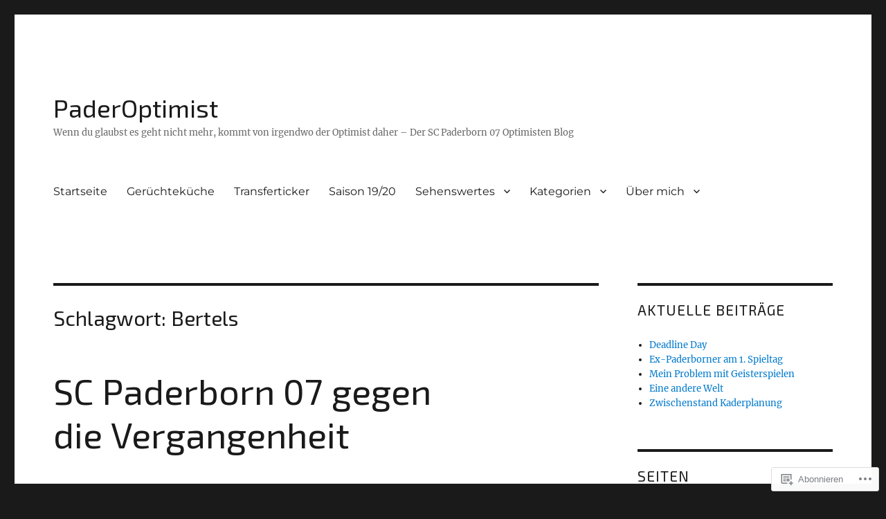

--- FILE ---
content_type: text/html; charset=UTF-8
request_url: https://paderoptimist.de/tag/bertels/
body_size: 32084
content:
<!DOCTYPE html>
<html lang="de-DE" class="no-js">
<head>
	<meta charset="UTF-8">
	<meta name="viewport" content="width=device-width, initial-scale=1">
	<link rel="profile" href="https://gmpg.org/xfn/11">
		<script>(function(html){html.className = html.className.replace(/\bno-js\b/,'js')})(document.documentElement);</script>
<title>Bertels &#8211; PaderOptimist</title>
<script type="text/javascript">
  WebFontConfig = {"google":{"families":["Exo+2:r:latin,latin-ext"]},"api_url":"https:\/\/fonts-api.wp.com\/css"};
  (function() {
    var wf = document.createElement('script');
    wf.src = '/wp-content/plugins/custom-fonts/js/webfont.js';
    wf.type = 'text/javascript';
    wf.async = 'true';
    var s = document.getElementsByTagName('script')[0];
    s.parentNode.insertBefore(wf, s);
	})();
</script><style id="jetpack-custom-fonts-css">.wf-active .site-title, .wf-active .post-navigation .post-title, .wf-active .comments-title, .wf-active .comment-reply-title, .wf-active .page-title{font-family:"Exo 2",sans-serif;font-size:29.9px;font-style:normal;font-weight:400}.wf-active .widget .widget-title, .wf-active .entry-content .portfolio-entry-title{font-family:"Exo 2",sans-serif;font-size:20.8px;font-style:normal;font-weight:400}.wf-active .entry-title{font-family:"Exo 2",sans-serif;font-size:36.4px;font-style:normal;font-weight:400}.wf-active .format-aside .entry-title, .wf-active .format-image .entry-title, .wf-active .format-video .entry-title, .wf-active .format-quote .entry-title, .wf-active .format-gallery .entry-title, .wf-active .format-status .entry-title, .wf-active .format-link .entry-title, .wf-active .format-audio .entry-title, .wf-active .format-chat .entry-title{font-size:24.7px;font-style:normal;font-weight:400}@media screen and (min-width: 44.375em){.wf-active .site-title, .wf-active .post-navigation .post-title{font-size:36.4px;font-style:normal;font-weight:400}}@media screen and (min-width: 44.375em){.wf-active .entry-title{font-size:42.9px;font-style:normal;font-weight:400}}@media screen and (min-width: 61.5625em){.wf-active .entry-title{font-size:52px;font-style:normal;font-weight:400}}@media screen and (min-width: 61.5625em){.wf-active .format-aside .entry-title, .wf-active .format-image .entry-title, .wf-active .format-video .entry-title, .wf-active .format-quote .entry-title, .wf-active .format-gallery .entry-title, .wf-active .format-status .entry-title, .wf-active .format-link .entry-title, .wf-active .format-audio .entry-title, .wf-active .format-chat .entry-title{font-size:29.9px;font-style:normal;font-weight:400}}</style>
<meta name='robots' content='max-image-preview:large' />

<!-- Async WordPress.com Remote Login -->
<script id="wpcom_remote_login_js">
var wpcom_remote_login_extra_auth = '';
function wpcom_remote_login_remove_dom_node_id( element_id ) {
	var dom_node = document.getElementById( element_id );
	if ( dom_node ) { dom_node.parentNode.removeChild( dom_node ); }
}
function wpcom_remote_login_remove_dom_node_classes( class_name ) {
	var dom_nodes = document.querySelectorAll( '.' + class_name );
	for ( var i = 0; i < dom_nodes.length; i++ ) {
		dom_nodes[ i ].parentNode.removeChild( dom_nodes[ i ] );
	}
}
function wpcom_remote_login_final_cleanup() {
	wpcom_remote_login_remove_dom_node_classes( "wpcom_remote_login_msg" );
	wpcom_remote_login_remove_dom_node_id( "wpcom_remote_login_key" );
	wpcom_remote_login_remove_dom_node_id( "wpcom_remote_login_validate" );
	wpcom_remote_login_remove_dom_node_id( "wpcom_remote_login_js" );
	wpcom_remote_login_remove_dom_node_id( "wpcom_request_access_iframe" );
	wpcom_remote_login_remove_dom_node_id( "wpcom_request_access_styles" );
}

// Watch for messages back from the remote login
window.addEventListener( "message", function( e ) {
	if ( e.origin === "https://r-login.wordpress.com" ) {
		var data = {};
		try {
			data = JSON.parse( e.data );
		} catch( e ) {
			wpcom_remote_login_final_cleanup();
			return;
		}

		if ( data.msg === 'LOGIN' ) {
			// Clean up the login check iframe
			wpcom_remote_login_remove_dom_node_id( "wpcom_remote_login_key" );

			var id_regex = new RegExp( /^[0-9]+$/ );
			var token_regex = new RegExp( /^.*|.*|.*$/ );
			if (
				token_regex.test( data.token )
				&& id_regex.test( data.wpcomid )
			) {
				// We have everything we need to ask for a login
				var script = document.createElement( "script" );
				script.setAttribute( "id", "wpcom_remote_login_validate" );
				script.src = '/remote-login.php?wpcom_remote_login=validate'
					+ '&wpcomid=' + data.wpcomid
					+ '&token=' + encodeURIComponent( data.token )
					+ '&host=' + window.location.protocol
					+ '//' + window.location.hostname
					+ '&postid=808'
					+ '&is_singular=';
				document.body.appendChild( script );
			}

			return;
		}

		// Safari ITP, not logged in, so redirect
		if ( data.msg === 'LOGIN-REDIRECT' ) {
			window.location = 'https://wordpress.com/log-in?redirect_to=' + window.location.href;
			return;
		}

		// Safari ITP, storage access failed, remove the request
		if ( data.msg === 'LOGIN-REMOVE' ) {
			var css_zap = 'html { -webkit-transition: margin-top 1s; transition: margin-top 1s; } /* 9001 */ html { margin-top: 0 !important; } * html body { margin-top: 0 !important; } @media screen and ( max-width: 782px ) { html { margin-top: 0 !important; } * html body { margin-top: 0 !important; } }';
			var style_zap = document.createElement( 'style' );
			style_zap.type = 'text/css';
			style_zap.appendChild( document.createTextNode( css_zap ) );
			document.body.appendChild( style_zap );

			var e = document.getElementById( 'wpcom_request_access_iframe' );
			e.parentNode.removeChild( e );

			document.cookie = 'wordpress_com_login_access=denied; path=/; max-age=31536000';

			return;
		}

		// Safari ITP
		if ( data.msg === 'REQUEST_ACCESS' ) {
			console.log( 'request access: safari' );

			// Check ITP iframe enable/disable knob
			if ( wpcom_remote_login_extra_auth !== 'safari_itp_iframe' ) {
				return;
			}

			// If we are in a "private window" there is no ITP.
			var private_window = false;
			try {
				var opendb = window.openDatabase( null, null, null, null );
			} catch( e ) {
				private_window = true;
			}

			if ( private_window ) {
				console.log( 'private window' );
				return;
			}

			var iframe = document.createElement( 'iframe' );
			iframe.id = 'wpcom_request_access_iframe';
			iframe.setAttribute( 'scrolling', 'no' );
			iframe.setAttribute( 'sandbox', 'allow-storage-access-by-user-activation allow-scripts allow-same-origin allow-top-navigation-by-user-activation' );
			iframe.src = 'https://r-login.wordpress.com/remote-login.php?wpcom_remote_login=request_access&origin=' + encodeURIComponent( data.origin ) + '&wpcomid=' + encodeURIComponent( data.wpcomid );

			var css = 'html { -webkit-transition: margin-top 1s; transition: margin-top 1s; } /* 9001 */ html { margin-top: 46px !important; } * html body { margin-top: 46px !important; } @media screen and ( max-width: 660px ) { html { margin-top: 71px !important; } * html body { margin-top: 71px !important; } #wpcom_request_access_iframe { display: block; height: 71px !important; } } #wpcom_request_access_iframe { border: 0px; height: 46px; position: fixed; top: 0; left: 0; width: 100%; min-width: 100%; z-index: 99999; background: #23282d; } ';

			var style = document.createElement( 'style' );
			style.type = 'text/css';
			style.id = 'wpcom_request_access_styles';
			style.appendChild( document.createTextNode( css ) );
			document.body.appendChild( style );

			document.body.appendChild( iframe );
		}

		if ( data.msg === 'DONE' ) {
			wpcom_remote_login_final_cleanup();
		}
	}
}, false );

// Inject the remote login iframe after the page has had a chance to load
// more critical resources
window.addEventListener( "DOMContentLoaded", function( e ) {
	var iframe = document.createElement( "iframe" );
	iframe.style.display = "none";
	iframe.setAttribute( "scrolling", "no" );
	iframe.setAttribute( "id", "wpcom_remote_login_key" );
	iframe.src = "https://r-login.wordpress.com/remote-login.php"
		+ "?wpcom_remote_login=key"
		+ "&origin=aHR0cHM6Ly9wYWRlcm9wdGltaXN0LmRl"
		+ "&wpcomid=105170330"
		+ "&time=" + Math.floor( Date.now() / 1000 );
	document.body.appendChild( iframe );
}, false );
</script>
<link rel='dns-prefetch' href='//s0.wp.com' />
<link rel="alternate" type="application/rss+xml" title="PaderOptimist &raquo; Feed" href="https://paderoptimist.de/feed/" />
<link rel="alternate" type="application/rss+xml" title="PaderOptimist &raquo; Kommentar-Feed" href="https://paderoptimist.de/comments/feed/" />
<link rel="alternate" type="application/rss+xml" title="PaderOptimist &raquo; Bertels Schlagwort-Feed" href="https://paderoptimist.de/tag/bertels/feed/" />
	<script type="text/javascript">
		/* <![CDATA[ */
		function addLoadEvent(func) {
			var oldonload = window.onload;
			if (typeof window.onload != 'function') {
				window.onload = func;
			} else {
				window.onload = function () {
					oldonload();
					func();
				}
			}
		}
		/* ]]> */
	</script>
	<link crossorigin='anonymous' rel='stylesheet' id='all-css-0-1' href='/wp-content/mu-plugins/jetpack-plugin/moon/modules/theme-tools/compat/twentysixteen.css?m=1753284714i&cssminify=yes' type='text/css' media='all' />
<style id='wp-emoji-styles-inline-css'>

	img.wp-smiley, img.emoji {
		display: inline !important;
		border: none !important;
		box-shadow: none !important;
		height: 1em !important;
		width: 1em !important;
		margin: 0 0.07em !important;
		vertical-align: -0.1em !important;
		background: none !important;
		padding: 0 !important;
	}
/*# sourceURL=wp-emoji-styles-inline-css */
</style>
<link crossorigin='anonymous' rel='stylesheet' id='all-css-2-1' href='/wp-content/plugins/gutenberg-core/v22.4.0/build/styles/block-library/style.min.css?m=1768935615i&cssminify=yes' type='text/css' media='all' />
<style id='wp-block-library-inline-css'>
.has-text-align-justify {
	text-align:justify;
}
.has-text-align-justify{text-align:justify;}

/*# sourceURL=wp-block-library-inline-css */
</style><style id='global-styles-inline-css'>
:root{--wp--preset--aspect-ratio--square: 1;--wp--preset--aspect-ratio--4-3: 4/3;--wp--preset--aspect-ratio--3-4: 3/4;--wp--preset--aspect-ratio--3-2: 3/2;--wp--preset--aspect-ratio--2-3: 2/3;--wp--preset--aspect-ratio--16-9: 16/9;--wp--preset--aspect-ratio--9-16: 9/16;--wp--preset--color--black: #000000;--wp--preset--color--cyan-bluish-gray: #abb8c3;--wp--preset--color--white: #fff;--wp--preset--color--pale-pink: #f78da7;--wp--preset--color--vivid-red: #cf2e2e;--wp--preset--color--luminous-vivid-orange: #ff6900;--wp--preset--color--luminous-vivid-amber: #fcb900;--wp--preset--color--light-green-cyan: #7bdcb5;--wp--preset--color--vivid-green-cyan: #00d084;--wp--preset--color--pale-cyan-blue: #8ed1fc;--wp--preset--color--vivid-cyan-blue: #0693e3;--wp--preset--color--vivid-purple: #9b51e0;--wp--preset--color--dark-gray: #1a1a1a;--wp--preset--color--medium-gray: #686868;--wp--preset--color--light-gray: #e5e5e5;--wp--preset--color--blue-gray: #4d545c;--wp--preset--color--bright-blue: #007acc;--wp--preset--color--light-blue: #9adffd;--wp--preset--color--dark-brown: #402b30;--wp--preset--color--medium-brown: #774e24;--wp--preset--color--dark-red: #640c1f;--wp--preset--color--bright-red: #ff675f;--wp--preset--color--yellow: #ffef8e;--wp--preset--gradient--vivid-cyan-blue-to-vivid-purple: linear-gradient(135deg,rgb(6,147,227) 0%,rgb(155,81,224) 100%);--wp--preset--gradient--light-green-cyan-to-vivid-green-cyan: linear-gradient(135deg,rgb(122,220,180) 0%,rgb(0,208,130) 100%);--wp--preset--gradient--luminous-vivid-amber-to-luminous-vivid-orange: linear-gradient(135deg,rgb(252,185,0) 0%,rgb(255,105,0) 100%);--wp--preset--gradient--luminous-vivid-orange-to-vivid-red: linear-gradient(135deg,rgb(255,105,0) 0%,rgb(207,46,46) 100%);--wp--preset--gradient--very-light-gray-to-cyan-bluish-gray: linear-gradient(135deg,rgb(238,238,238) 0%,rgb(169,184,195) 100%);--wp--preset--gradient--cool-to-warm-spectrum: linear-gradient(135deg,rgb(74,234,220) 0%,rgb(151,120,209) 20%,rgb(207,42,186) 40%,rgb(238,44,130) 60%,rgb(251,105,98) 80%,rgb(254,248,76) 100%);--wp--preset--gradient--blush-light-purple: linear-gradient(135deg,rgb(255,206,236) 0%,rgb(152,150,240) 100%);--wp--preset--gradient--blush-bordeaux: linear-gradient(135deg,rgb(254,205,165) 0%,rgb(254,45,45) 50%,rgb(107,0,62) 100%);--wp--preset--gradient--luminous-dusk: linear-gradient(135deg,rgb(255,203,112) 0%,rgb(199,81,192) 50%,rgb(65,88,208) 100%);--wp--preset--gradient--pale-ocean: linear-gradient(135deg,rgb(255,245,203) 0%,rgb(182,227,212) 50%,rgb(51,167,181) 100%);--wp--preset--gradient--electric-grass: linear-gradient(135deg,rgb(202,248,128) 0%,rgb(113,206,126) 100%);--wp--preset--gradient--midnight: linear-gradient(135deg,rgb(2,3,129) 0%,rgb(40,116,252) 100%);--wp--preset--font-size--small: 13px;--wp--preset--font-size--medium: 20px;--wp--preset--font-size--large: 36px;--wp--preset--font-size--x-large: 42px;--wp--preset--font-family--albert-sans: 'Albert Sans', sans-serif;--wp--preset--font-family--alegreya: Alegreya, serif;--wp--preset--font-family--arvo: Arvo, serif;--wp--preset--font-family--bodoni-moda: 'Bodoni Moda', serif;--wp--preset--font-family--bricolage-grotesque: 'Bricolage Grotesque', sans-serif;--wp--preset--font-family--cabin: Cabin, sans-serif;--wp--preset--font-family--chivo: Chivo, sans-serif;--wp--preset--font-family--commissioner: Commissioner, sans-serif;--wp--preset--font-family--cormorant: Cormorant, serif;--wp--preset--font-family--courier-prime: 'Courier Prime', monospace;--wp--preset--font-family--crimson-pro: 'Crimson Pro', serif;--wp--preset--font-family--dm-mono: 'DM Mono', monospace;--wp--preset--font-family--dm-sans: 'DM Sans', sans-serif;--wp--preset--font-family--dm-serif-display: 'DM Serif Display', serif;--wp--preset--font-family--domine: Domine, serif;--wp--preset--font-family--eb-garamond: 'EB Garamond', serif;--wp--preset--font-family--epilogue: Epilogue, sans-serif;--wp--preset--font-family--fahkwang: Fahkwang, sans-serif;--wp--preset--font-family--figtree: Figtree, sans-serif;--wp--preset--font-family--fira-sans: 'Fira Sans', sans-serif;--wp--preset--font-family--fjalla-one: 'Fjalla One', sans-serif;--wp--preset--font-family--fraunces: Fraunces, serif;--wp--preset--font-family--gabarito: Gabarito, system-ui;--wp--preset--font-family--ibm-plex-mono: 'IBM Plex Mono', monospace;--wp--preset--font-family--ibm-plex-sans: 'IBM Plex Sans', sans-serif;--wp--preset--font-family--ibarra-real-nova: 'Ibarra Real Nova', serif;--wp--preset--font-family--instrument-serif: 'Instrument Serif', serif;--wp--preset--font-family--inter: Inter, sans-serif;--wp--preset--font-family--josefin-sans: 'Josefin Sans', sans-serif;--wp--preset--font-family--jost: Jost, sans-serif;--wp--preset--font-family--libre-baskerville: 'Libre Baskerville', serif;--wp--preset--font-family--libre-franklin: 'Libre Franklin', sans-serif;--wp--preset--font-family--literata: Literata, serif;--wp--preset--font-family--lora: Lora, serif;--wp--preset--font-family--merriweather: Merriweather, serif;--wp--preset--font-family--montserrat: Montserrat, sans-serif;--wp--preset--font-family--newsreader: Newsreader, serif;--wp--preset--font-family--noto-sans-mono: 'Noto Sans Mono', sans-serif;--wp--preset--font-family--nunito: Nunito, sans-serif;--wp--preset--font-family--open-sans: 'Open Sans', sans-serif;--wp--preset--font-family--overpass: Overpass, sans-serif;--wp--preset--font-family--pt-serif: 'PT Serif', serif;--wp--preset--font-family--petrona: Petrona, serif;--wp--preset--font-family--piazzolla: Piazzolla, serif;--wp--preset--font-family--playfair-display: 'Playfair Display', serif;--wp--preset--font-family--plus-jakarta-sans: 'Plus Jakarta Sans', sans-serif;--wp--preset--font-family--poppins: Poppins, sans-serif;--wp--preset--font-family--raleway: Raleway, sans-serif;--wp--preset--font-family--roboto: Roboto, sans-serif;--wp--preset--font-family--roboto-slab: 'Roboto Slab', serif;--wp--preset--font-family--rubik: Rubik, sans-serif;--wp--preset--font-family--rufina: Rufina, serif;--wp--preset--font-family--sora: Sora, sans-serif;--wp--preset--font-family--source-sans-3: 'Source Sans 3', sans-serif;--wp--preset--font-family--source-serif-4: 'Source Serif 4', serif;--wp--preset--font-family--space-mono: 'Space Mono', monospace;--wp--preset--font-family--syne: Syne, sans-serif;--wp--preset--font-family--texturina: Texturina, serif;--wp--preset--font-family--urbanist: Urbanist, sans-serif;--wp--preset--font-family--work-sans: 'Work Sans', sans-serif;--wp--preset--spacing--20: 0.44rem;--wp--preset--spacing--30: 0.67rem;--wp--preset--spacing--40: 1rem;--wp--preset--spacing--50: 1.5rem;--wp--preset--spacing--60: 2.25rem;--wp--preset--spacing--70: 3.38rem;--wp--preset--spacing--80: 5.06rem;--wp--preset--shadow--natural: 6px 6px 9px rgba(0, 0, 0, 0.2);--wp--preset--shadow--deep: 12px 12px 50px rgba(0, 0, 0, 0.4);--wp--preset--shadow--sharp: 6px 6px 0px rgba(0, 0, 0, 0.2);--wp--preset--shadow--outlined: 6px 6px 0px -3px rgb(255, 255, 255), 6px 6px rgb(0, 0, 0);--wp--preset--shadow--crisp: 6px 6px 0px rgb(0, 0, 0);}:where(body) { margin: 0; }:where(.is-layout-flex){gap: 0.5em;}:where(.is-layout-grid){gap: 0.5em;}body .is-layout-flex{display: flex;}.is-layout-flex{flex-wrap: wrap;align-items: center;}.is-layout-flex > :is(*, div){margin: 0;}body .is-layout-grid{display: grid;}.is-layout-grid > :is(*, div){margin: 0;}body{padding-top: 0px;padding-right: 0px;padding-bottom: 0px;padding-left: 0px;}:root :where(.wp-element-button, .wp-block-button__link){background-color: #32373c;border-width: 0;color: #fff;font-family: inherit;font-size: inherit;font-style: inherit;font-weight: inherit;letter-spacing: inherit;line-height: inherit;padding-top: calc(0.667em + 2px);padding-right: calc(1.333em + 2px);padding-bottom: calc(0.667em + 2px);padding-left: calc(1.333em + 2px);text-decoration: none;text-transform: inherit;}.has-black-color{color: var(--wp--preset--color--black) !important;}.has-cyan-bluish-gray-color{color: var(--wp--preset--color--cyan-bluish-gray) !important;}.has-white-color{color: var(--wp--preset--color--white) !important;}.has-pale-pink-color{color: var(--wp--preset--color--pale-pink) !important;}.has-vivid-red-color{color: var(--wp--preset--color--vivid-red) !important;}.has-luminous-vivid-orange-color{color: var(--wp--preset--color--luminous-vivid-orange) !important;}.has-luminous-vivid-amber-color{color: var(--wp--preset--color--luminous-vivid-amber) !important;}.has-light-green-cyan-color{color: var(--wp--preset--color--light-green-cyan) !important;}.has-vivid-green-cyan-color{color: var(--wp--preset--color--vivid-green-cyan) !important;}.has-pale-cyan-blue-color{color: var(--wp--preset--color--pale-cyan-blue) !important;}.has-vivid-cyan-blue-color{color: var(--wp--preset--color--vivid-cyan-blue) !important;}.has-vivid-purple-color{color: var(--wp--preset--color--vivid-purple) !important;}.has-dark-gray-color{color: var(--wp--preset--color--dark-gray) !important;}.has-medium-gray-color{color: var(--wp--preset--color--medium-gray) !important;}.has-light-gray-color{color: var(--wp--preset--color--light-gray) !important;}.has-blue-gray-color{color: var(--wp--preset--color--blue-gray) !important;}.has-bright-blue-color{color: var(--wp--preset--color--bright-blue) !important;}.has-light-blue-color{color: var(--wp--preset--color--light-blue) !important;}.has-dark-brown-color{color: var(--wp--preset--color--dark-brown) !important;}.has-medium-brown-color{color: var(--wp--preset--color--medium-brown) !important;}.has-dark-red-color{color: var(--wp--preset--color--dark-red) !important;}.has-bright-red-color{color: var(--wp--preset--color--bright-red) !important;}.has-yellow-color{color: var(--wp--preset--color--yellow) !important;}.has-black-background-color{background-color: var(--wp--preset--color--black) !important;}.has-cyan-bluish-gray-background-color{background-color: var(--wp--preset--color--cyan-bluish-gray) !important;}.has-white-background-color{background-color: var(--wp--preset--color--white) !important;}.has-pale-pink-background-color{background-color: var(--wp--preset--color--pale-pink) !important;}.has-vivid-red-background-color{background-color: var(--wp--preset--color--vivid-red) !important;}.has-luminous-vivid-orange-background-color{background-color: var(--wp--preset--color--luminous-vivid-orange) !important;}.has-luminous-vivid-amber-background-color{background-color: var(--wp--preset--color--luminous-vivid-amber) !important;}.has-light-green-cyan-background-color{background-color: var(--wp--preset--color--light-green-cyan) !important;}.has-vivid-green-cyan-background-color{background-color: var(--wp--preset--color--vivid-green-cyan) !important;}.has-pale-cyan-blue-background-color{background-color: var(--wp--preset--color--pale-cyan-blue) !important;}.has-vivid-cyan-blue-background-color{background-color: var(--wp--preset--color--vivid-cyan-blue) !important;}.has-vivid-purple-background-color{background-color: var(--wp--preset--color--vivid-purple) !important;}.has-dark-gray-background-color{background-color: var(--wp--preset--color--dark-gray) !important;}.has-medium-gray-background-color{background-color: var(--wp--preset--color--medium-gray) !important;}.has-light-gray-background-color{background-color: var(--wp--preset--color--light-gray) !important;}.has-blue-gray-background-color{background-color: var(--wp--preset--color--blue-gray) !important;}.has-bright-blue-background-color{background-color: var(--wp--preset--color--bright-blue) !important;}.has-light-blue-background-color{background-color: var(--wp--preset--color--light-blue) !important;}.has-dark-brown-background-color{background-color: var(--wp--preset--color--dark-brown) !important;}.has-medium-brown-background-color{background-color: var(--wp--preset--color--medium-brown) !important;}.has-dark-red-background-color{background-color: var(--wp--preset--color--dark-red) !important;}.has-bright-red-background-color{background-color: var(--wp--preset--color--bright-red) !important;}.has-yellow-background-color{background-color: var(--wp--preset--color--yellow) !important;}.has-black-border-color{border-color: var(--wp--preset--color--black) !important;}.has-cyan-bluish-gray-border-color{border-color: var(--wp--preset--color--cyan-bluish-gray) !important;}.has-white-border-color{border-color: var(--wp--preset--color--white) !important;}.has-pale-pink-border-color{border-color: var(--wp--preset--color--pale-pink) !important;}.has-vivid-red-border-color{border-color: var(--wp--preset--color--vivid-red) !important;}.has-luminous-vivid-orange-border-color{border-color: var(--wp--preset--color--luminous-vivid-orange) !important;}.has-luminous-vivid-amber-border-color{border-color: var(--wp--preset--color--luminous-vivid-amber) !important;}.has-light-green-cyan-border-color{border-color: var(--wp--preset--color--light-green-cyan) !important;}.has-vivid-green-cyan-border-color{border-color: var(--wp--preset--color--vivid-green-cyan) !important;}.has-pale-cyan-blue-border-color{border-color: var(--wp--preset--color--pale-cyan-blue) !important;}.has-vivid-cyan-blue-border-color{border-color: var(--wp--preset--color--vivid-cyan-blue) !important;}.has-vivid-purple-border-color{border-color: var(--wp--preset--color--vivid-purple) !important;}.has-dark-gray-border-color{border-color: var(--wp--preset--color--dark-gray) !important;}.has-medium-gray-border-color{border-color: var(--wp--preset--color--medium-gray) !important;}.has-light-gray-border-color{border-color: var(--wp--preset--color--light-gray) !important;}.has-blue-gray-border-color{border-color: var(--wp--preset--color--blue-gray) !important;}.has-bright-blue-border-color{border-color: var(--wp--preset--color--bright-blue) !important;}.has-light-blue-border-color{border-color: var(--wp--preset--color--light-blue) !important;}.has-dark-brown-border-color{border-color: var(--wp--preset--color--dark-brown) !important;}.has-medium-brown-border-color{border-color: var(--wp--preset--color--medium-brown) !important;}.has-dark-red-border-color{border-color: var(--wp--preset--color--dark-red) !important;}.has-bright-red-border-color{border-color: var(--wp--preset--color--bright-red) !important;}.has-yellow-border-color{border-color: var(--wp--preset--color--yellow) !important;}.has-vivid-cyan-blue-to-vivid-purple-gradient-background{background: var(--wp--preset--gradient--vivid-cyan-blue-to-vivid-purple) !important;}.has-light-green-cyan-to-vivid-green-cyan-gradient-background{background: var(--wp--preset--gradient--light-green-cyan-to-vivid-green-cyan) !important;}.has-luminous-vivid-amber-to-luminous-vivid-orange-gradient-background{background: var(--wp--preset--gradient--luminous-vivid-amber-to-luminous-vivid-orange) !important;}.has-luminous-vivid-orange-to-vivid-red-gradient-background{background: var(--wp--preset--gradient--luminous-vivid-orange-to-vivid-red) !important;}.has-very-light-gray-to-cyan-bluish-gray-gradient-background{background: var(--wp--preset--gradient--very-light-gray-to-cyan-bluish-gray) !important;}.has-cool-to-warm-spectrum-gradient-background{background: var(--wp--preset--gradient--cool-to-warm-spectrum) !important;}.has-blush-light-purple-gradient-background{background: var(--wp--preset--gradient--blush-light-purple) !important;}.has-blush-bordeaux-gradient-background{background: var(--wp--preset--gradient--blush-bordeaux) !important;}.has-luminous-dusk-gradient-background{background: var(--wp--preset--gradient--luminous-dusk) !important;}.has-pale-ocean-gradient-background{background: var(--wp--preset--gradient--pale-ocean) !important;}.has-electric-grass-gradient-background{background: var(--wp--preset--gradient--electric-grass) !important;}.has-midnight-gradient-background{background: var(--wp--preset--gradient--midnight) !important;}.has-small-font-size{font-size: var(--wp--preset--font-size--small) !important;}.has-medium-font-size{font-size: var(--wp--preset--font-size--medium) !important;}.has-large-font-size{font-size: var(--wp--preset--font-size--large) !important;}.has-x-large-font-size{font-size: var(--wp--preset--font-size--x-large) !important;}.has-albert-sans-font-family{font-family: var(--wp--preset--font-family--albert-sans) !important;}.has-alegreya-font-family{font-family: var(--wp--preset--font-family--alegreya) !important;}.has-arvo-font-family{font-family: var(--wp--preset--font-family--arvo) !important;}.has-bodoni-moda-font-family{font-family: var(--wp--preset--font-family--bodoni-moda) !important;}.has-bricolage-grotesque-font-family{font-family: var(--wp--preset--font-family--bricolage-grotesque) !important;}.has-cabin-font-family{font-family: var(--wp--preset--font-family--cabin) !important;}.has-chivo-font-family{font-family: var(--wp--preset--font-family--chivo) !important;}.has-commissioner-font-family{font-family: var(--wp--preset--font-family--commissioner) !important;}.has-cormorant-font-family{font-family: var(--wp--preset--font-family--cormorant) !important;}.has-courier-prime-font-family{font-family: var(--wp--preset--font-family--courier-prime) !important;}.has-crimson-pro-font-family{font-family: var(--wp--preset--font-family--crimson-pro) !important;}.has-dm-mono-font-family{font-family: var(--wp--preset--font-family--dm-mono) !important;}.has-dm-sans-font-family{font-family: var(--wp--preset--font-family--dm-sans) !important;}.has-dm-serif-display-font-family{font-family: var(--wp--preset--font-family--dm-serif-display) !important;}.has-domine-font-family{font-family: var(--wp--preset--font-family--domine) !important;}.has-eb-garamond-font-family{font-family: var(--wp--preset--font-family--eb-garamond) !important;}.has-epilogue-font-family{font-family: var(--wp--preset--font-family--epilogue) !important;}.has-fahkwang-font-family{font-family: var(--wp--preset--font-family--fahkwang) !important;}.has-figtree-font-family{font-family: var(--wp--preset--font-family--figtree) !important;}.has-fira-sans-font-family{font-family: var(--wp--preset--font-family--fira-sans) !important;}.has-fjalla-one-font-family{font-family: var(--wp--preset--font-family--fjalla-one) !important;}.has-fraunces-font-family{font-family: var(--wp--preset--font-family--fraunces) !important;}.has-gabarito-font-family{font-family: var(--wp--preset--font-family--gabarito) !important;}.has-ibm-plex-mono-font-family{font-family: var(--wp--preset--font-family--ibm-plex-mono) !important;}.has-ibm-plex-sans-font-family{font-family: var(--wp--preset--font-family--ibm-plex-sans) !important;}.has-ibarra-real-nova-font-family{font-family: var(--wp--preset--font-family--ibarra-real-nova) !important;}.has-instrument-serif-font-family{font-family: var(--wp--preset--font-family--instrument-serif) !important;}.has-inter-font-family{font-family: var(--wp--preset--font-family--inter) !important;}.has-josefin-sans-font-family{font-family: var(--wp--preset--font-family--josefin-sans) !important;}.has-jost-font-family{font-family: var(--wp--preset--font-family--jost) !important;}.has-libre-baskerville-font-family{font-family: var(--wp--preset--font-family--libre-baskerville) !important;}.has-libre-franklin-font-family{font-family: var(--wp--preset--font-family--libre-franklin) !important;}.has-literata-font-family{font-family: var(--wp--preset--font-family--literata) !important;}.has-lora-font-family{font-family: var(--wp--preset--font-family--lora) !important;}.has-merriweather-font-family{font-family: var(--wp--preset--font-family--merriweather) !important;}.has-montserrat-font-family{font-family: var(--wp--preset--font-family--montserrat) !important;}.has-newsreader-font-family{font-family: var(--wp--preset--font-family--newsreader) !important;}.has-noto-sans-mono-font-family{font-family: var(--wp--preset--font-family--noto-sans-mono) !important;}.has-nunito-font-family{font-family: var(--wp--preset--font-family--nunito) !important;}.has-open-sans-font-family{font-family: var(--wp--preset--font-family--open-sans) !important;}.has-overpass-font-family{font-family: var(--wp--preset--font-family--overpass) !important;}.has-pt-serif-font-family{font-family: var(--wp--preset--font-family--pt-serif) !important;}.has-petrona-font-family{font-family: var(--wp--preset--font-family--petrona) !important;}.has-piazzolla-font-family{font-family: var(--wp--preset--font-family--piazzolla) !important;}.has-playfair-display-font-family{font-family: var(--wp--preset--font-family--playfair-display) !important;}.has-plus-jakarta-sans-font-family{font-family: var(--wp--preset--font-family--plus-jakarta-sans) !important;}.has-poppins-font-family{font-family: var(--wp--preset--font-family--poppins) !important;}.has-raleway-font-family{font-family: var(--wp--preset--font-family--raleway) !important;}.has-roboto-font-family{font-family: var(--wp--preset--font-family--roboto) !important;}.has-roboto-slab-font-family{font-family: var(--wp--preset--font-family--roboto-slab) !important;}.has-rubik-font-family{font-family: var(--wp--preset--font-family--rubik) !important;}.has-rufina-font-family{font-family: var(--wp--preset--font-family--rufina) !important;}.has-sora-font-family{font-family: var(--wp--preset--font-family--sora) !important;}.has-source-sans-3-font-family{font-family: var(--wp--preset--font-family--source-sans-3) !important;}.has-source-serif-4-font-family{font-family: var(--wp--preset--font-family--source-serif-4) !important;}.has-space-mono-font-family{font-family: var(--wp--preset--font-family--space-mono) !important;}.has-syne-font-family{font-family: var(--wp--preset--font-family--syne) !important;}.has-texturina-font-family{font-family: var(--wp--preset--font-family--texturina) !important;}.has-urbanist-font-family{font-family: var(--wp--preset--font-family--urbanist) !important;}.has-work-sans-font-family{font-family: var(--wp--preset--font-family--work-sans) !important;}
/*# sourceURL=global-styles-inline-css */
</style>

<style id='classic-theme-styles-inline-css'>
.wp-block-button__link{background-color:#32373c;border-radius:9999px;box-shadow:none;color:#fff;font-size:1.125em;padding:calc(.667em + 2px) calc(1.333em + 2px);text-decoration:none}.wp-block-file__button{background:#32373c;color:#fff}.wp-block-accordion-heading{margin:0}.wp-block-accordion-heading__toggle{background-color:inherit!important;color:inherit!important}.wp-block-accordion-heading__toggle:not(:focus-visible){outline:none}.wp-block-accordion-heading__toggle:focus,.wp-block-accordion-heading__toggle:hover{background-color:inherit!important;border:none;box-shadow:none;color:inherit;padding:var(--wp--preset--spacing--20,1em) 0;text-decoration:none}.wp-block-accordion-heading__toggle:focus-visible{outline:auto;outline-offset:0}
/*# sourceURL=/wp-content/plugins/gutenberg-core/v22.4.0/build/styles/block-library/classic.min.css */
</style>
<link crossorigin='anonymous' rel='stylesheet' id='all-css-4-1' href='/_static/??-eJyNkd1uwyAMRl9oxEqXqb2Z9igToV7rFgPCzrK+/YwytZX6o90g+HTOhwUwFxdyUkwKJU47SgIhjzGHo8Cq6zdd74S4RHQVv7sBtiR6JpzoKWIXRF7gqognd+mqaDkXr41g3JLHiGzYM20u5rhxLBVFnK1MEzvdmyg33hJDmUbQ2YKT0I8iJvgyQICxVprRG1bbBeK45ZZ6Xc6UrEpy9OqfDXVALT4c/87AOSf4NBd2mLBS67i//f/E99/zIW4gLD/RnA9+79dvr6vNsO6Hwy9H/bNd&cssminify=yes' type='text/css' media='all' />
<link crossorigin='anonymous' rel='stylesheet' id='all-css-10-1' href='/_static/??-eJx9y0EOwjAMRNELYUxEK7FBnKWNTAhK7Kh2lPb2pGyADbv5Iz1sBbywERvagzIpljqjtX5sGlcjYvSqqLYlgla85GPvA37BXKGkGiIrLjQnCX2Gt/rkPxRIIImfLAr/BNzTFJed3vLVjW4YT2fnLs8X8DhDqQ==&cssminify=yes' type='text/css' media='all' />
<style id='jetpack-global-styles-frontend-style-inline-css'>
:root { --font-headings: unset; --font-base: unset; --font-headings-default: -apple-system,BlinkMacSystemFont,"Segoe UI",Roboto,Oxygen-Sans,Ubuntu,Cantarell,"Helvetica Neue",sans-serif; --font-base-default: -apple-system,BlinkMacSystemFont,"Segoe UI",Roboto,Oxygen-Sans,Ubuntu,Cantarell,"Helvetica Neue",sans-serif;}
/*# sourceURL=jetpack-global-styles-frontend-style-inline-css */
</style>
<link crossorigin='anonymous' rel='stylesheet' id='all-css-12-1' href='/wp-content/themes/h4/global.css?m=1420737423i&cssminify=yes' type='text/css' media='all' />
<script id="wpcom-actionbar-placeholder-js-extra">
var actionbardata = {"siteID":"105170330","postID":"0","siteURL":"https://paderoptimist.de","xhrURL":"https://paderoptimist.de/wp-admin/admin-ajax.php","nonce":"517de47012","isLoggedIn":"","statusMessage":"","subsEmailDefault":"instantly","proxyScriptUrl":"https://s0.wp.com/wp-content/js/wpcom-proxy-request.js?m=1513050504i&amp;ver=20211021","i18n":{"followedText":"Neue Beitr\u00e4ge von dieser Website erscheinen nun in deinem \u003Ca href=\"https://wordpress.com/reader\"\u003EReader\u003C/a\u003E","foldBar":"Diese Leiste einklappen","unfoldBar":"Diese Leiste aufklappen","shortLinkCopied":"Kurzlink in Zwischenablage kopiert"}};
//# sourceURL=wpcom-actionbar-placeholder-js-extra
</script>
<script id="jetpack-mu-wpcom-settings-js-before">
var JETPACK_MU_WPCOM_SETTINGS = {"assetsUrl":"https://s0.wp.com/wp-content/mu-plugins/jetpack-mu-wpcom-plugin/moon/jetpack_vendor/automattic/jetpack-mu-wpcom/src/build/"};
//# sourceURL=jetpack-mu-wpcom-settings-js-before
</script>
<script crossorigin='anonymous' type='text/javascript'  src='/_static/??/wp-content/js/rlt-proxy.js,/wp-content/themes/pub/twentysixteen/js/html5.js?m=1720530689j'></script>
<script id="rlt-proxy-js-after">
	rltInitialize( {"token":null,"iframeOrigins":["https:\/\/widgets.wp.com"]} );
//# sourceURL=rlt-proxy-js-after
</script>
<link rel="EditURI" type="application/rsd+xml" title="RSD" href="https://paderoptimist.wordpress.com/xmlrpc.php?rsd" />
<meta name="generator" content="WordPress.com" />

<!-- Jetpack Open Graph Tags -->
<meta property="og:type" content="website" />
<meta property="og:title" content="Bertels &#8211; PaderOptimist" />
<meta property="og:url" content="https://paderoptimist.de/tag/bertels/" />
<meta property="og:site_name" content="PaderOptimist" />
<meta property="og:image" content="https://paderoptimist.de/wp-content/uploads/2017/07/4f0615af-8d68-4248-8aff-65209c389437.jpg?w=200" />
<meta property="og:image:width" content="200" />
<meta property="og:image:height" content="200" />
<meta property="og:image:alt" content="" />
<meta property="og:locale" content="de_DE" />
<meta name="twitter:creator" content="@PaderOptimist" />
<meta name="twitter:site" content="@PaderOptimist" />

<!-- End Jetpack Open Graph Tags -->
<link rel="search" type="application/opensearchdescription+xml" href="https://paderoptimist.de/osd.xml" title="PaderOptimist" />
<link rel="search" type="application/opensearchdescription+xml" href="https://s1.wp.com/opensearch.xml" title="WordPress.com" />
		<style type="text/css">
			.recentcomments a {
				display: inline !important;
				padding: 0 !important;
				margin: 0 !important;
			}

			table.recentcommentsavatartop img.avatar, table.recentcommentsavatarend img.avatar {
				border: 0px;
				margin: 0;
			}

			table.recentcommentsavatartop a, table.recentcommentsavatarend a {
				border: 0px !important;
				background-color: transparent !important;
			}

			td.recentcommentsavatarend, td.recentcommentsavatartop {
				padding: 0px 0px 1px 0px;
				margin: 0px;
			}

			td.recentcommentstextend {
				border: none !important;
				padding: 0px 0px 2px 10px;
			}

			.rtl td.recentcommentstextend {
				padding: 0px 10px 2px 0px;
			}

			td.recentcommentstexttop {
				border: none;
				padding: 0px 0px 0px 10px;
			}

			.rtl td.recentcommentstexttop {
				padding: 0px 10px 0px 0px;
			}
		</style>
		<meta name="description" content="Beiträge über Bertels von paderoptimist" />
<link rel="icon" href="https://paderoptimist.de/wp-content/uploads/2017/07/4f0615af-8d68-4248-8aff-65209c389437.jpg?w=32" sizes="32x32" />
<link rel="icon" href="https://paderoptimist.de/wp-content/uploads/2017/07/4f0615af-8d68-4248-8aff-65209c389437.jpg?w=192" sizes="192x192" />
<link rel="apple-touch-icon" href="https://paderoptimist.de/wp-content/uploads/2017/07/4f0615af-8d68-4248-8aff-65209c389437.jpg?w=180" />
<meta name="msapplication-TileImage" content="https://paderoptimist.de/wp-content/uploads/2017/07/4f0615af-8d68-4248-8aff-65209c389437.jpg?w=270" />
<link crossorigin='anonymous' rel='stylesheet' id='all-css-6-3' href='/_static/??-eJydjdEKwjAMRX/IGqaT+SJ+inRZGN3SpDQtw78Xwe1Rxh7P4XIuLMmhSiEpEKtLXMcgBhOV5HH+MURVgVcQhJ4VZwNbQqJ8RrMT7C9EHSqTAfqs1Yi30SqOBktgGtzomSm//9H34BkfTXe7Xu5t17TTB3k+YIU=&cssminify=yes' type='text/css' media='all' />
</head>

<body class="archive tag tag-bertels tag-31025976 wp-embed-responsive wp-theme-pubtwentysixteen customizer-styles-applied hfeed jetpack-reblog-enabled">
<div id="page" class="site">
	<div class="site-inner">
		<a class="skip-link screen-reader-text" href="#content">
			Zum Inhalt springen		</a>

		<header id="masthead" class="site-header">
			<div class="site-header-main">
				<div class="site-branding">
					<a href="https://paderoptimist.de/" class="site-logo-link" rel="home" itemprop="url"></a>
											<p class="site-title"><a href="https://paderoptimist.de/" rel="home">PaderOptimist</a></p>
												<p class="site-description">Wenn du glaubst es geht nicht mehr, kommt von irgendwo der Optimist daher &#8211; Der SC Paderborn 07 Optimisten Blog</p>
									</div><!-- .site-branding -->

									<button id="menu-toggle" class="menu-toggle">Menü</button>

					<div id="site-header-menu" class="site-header-menu">
													<nav id="site-navigation" class="main-navigation" aria-label="Primäres Menü">
								<div class="menu-header-container"><ul id="menu-header" class="primary-menu"><li id="menu-item-93" class="menu-item menu-item-type-custom menu-item-object-custom menu-item-93"><a href="https://paderoptimist.wordpress.com">Startseite</a></li>
<li id="menu-item-6648" class="menu-item menu-item-type-post_type menu-item-object-page menu-item-6648"><a href="https://paderoptimist.de/transferticker-20-21-geruechte/">Gerüchteküche</a></li>
<li id="menu-item-6649" class="menu-item menu-item-type-post_type menu-item-object-page menu-item-6649"><a href="https://paderoptimist.de/transferticker-20-21-transfers/">Transferticker</a></li>
<li id="menu-item-6250" class="menu-item menu-item-type-taxonomy menu-item-object-category menu-item-6250"><a href="https://paderoptimist.de/category/saison-19-20/">Saison 19/20</a></li>
<li id="menu-item-3155" class="menu-item menu-item-type-post_type menu-item-object-page menu-item-has-children menu-item-3155"><a href="https://paderoptimist.de/sehenswertes/">Sehenswertes</a>
<ul class="sub-menu">
	<li id="menu-item-3089" class="menu-item menu-item-type-custom menu-item-object-custom menu-item-3089"><a target="_blank" rel="noopener" href="https://schwarzundblau.com/category/padercast/">zum PaderCast</a></li>
	<li id="menu-item-3162" class="menu-item menu-item-type-custom menu-item-object-custom menu-item-3162"><a target="_blank" rel="noopener" href="https://schwarzundblau.com/">Schwarz und Blau Blog</a></li>
	<li id="menu-item-6085" class="menu-item menu-item-type-post_type menu-item-object-post menu-item-6085"><a href="https://paderoptimist.de/2018/06/02/rueckblick-saison-2017-18/">Rückblick Saison 2017/18: Dem Tod mit Schwung von der Schippe gesprungen</a></li>
	<li id="menu-item-5690" class="menu-item menu-item-type-custom menu-item-object-custom menu-item-5690"><a href="https://www.youtube.com/playlist?list=PLQ8nslaj3R76alrPq7Ga6ot2JIbNVmeZO">Stadionmusik</a></li>
	<li id="menu-item-5692" class="menu-item menu-item-type-post_type menu-item-object-post menu-item-5692"><a href="https://paderoptimist.de/2017/10/25/pc100-niemand-ist-groesser-als-der-verein/">PC100 – Niemand ist größer als der Verein</a></li>
	<li id="menu-item-5547" class="menu-item menu-item-type-post_type menu-item-object-post menu-item-5547"><a href="https://paderoptimist.de/2017/10/21/leitfaden/">Leitfaden für Fans und die, die es werden wollen</a></li>
	<li id="menu-item-3563" class="menu-item menu-item-type-post_type menu-item-object-post menu-item-3563"><a href="https://paderoptimist.de/2017/05/20/der-schmerz/">Der Schmerz</a></li>
	<li id="menu-item-3158" class="menu-item menu-item-type-post_type menu-item-object-post menu-item-3158"><a href="https://paderoptimist.de/2017/04/16/neuer-trainer-baumgart/">SC Paderborn &#8211; Eine neue Hoffnung, Steffen Baumgart</a></li>
	<li id="menu-item-3424" class="menu-item menu-item-type-post_type menu-item-object-post menu-item-3424"><a href="https://paderoptimist.de/2017/05/14/rueckblick-scp-scp/">Nervenschlacht für Fans &#8211; Rückblick SCP gegen SCP</a></li>
	<li id="menu-item-5672" class="menu-item menu-item-type-custom menu-item-object-custom menu-item-5672"><a href="https://www.youtube.com/channel/UCi3z_3mIcz8DH80CZdCB8wQ">YouTube</a></li>
</ul>
</li>
<li id="menu-item-6243" class="menu-item menu-item-type-taxonomy menu-item-object-category menu-item-has-children menu-item-6243"><a href="https://paderoptimist.de/category/allgemein/">Kategorien</a>
<ul class="sub-menu">
	<li id="menu-item-6244" class="menu-item menu-item-type-taxonomy menu-item-object-category menu-item-6244"><a href="https://paderoptimist.de/category/saison-18-19/">Saison 18/19</a></li>
	<li id="menu-item-6245" class="menu-item menu-item-type-taxonomy menu-item-object-category menu-item-6245"><a href="https://paderoptimist.de/category/allgemein/">Allgemein</a></li>
	<li id="menu-item-6246" class="menu-item menu-item-type-taxonomy menu-item-object-category menu-item-6246"><a href="https://paderoptimist.de/category/allgemein/vorschau/">Vorschau</a></li>
	<li id="menu-item-6249" class="menu-item menu-item-type-taxonomy menu-item-object-category menu-item-6249"><a href="https://paderoptimist.de/category/pokal/">Pokal</a></li>
	<li id="menu-item-6248" class="menu-item menu-item-type-taxonomy menu-item-object-category menu-item-6248"><a href="https://paderoptimist.de/category/spieler/">Spieler</a></li>
	<li id="menu-item-6247" class="menu-item menu-item-type-taxonomy menu-item-object-category menu-item-6247"><a href="https://paderoptimist.de/category/saison-18-19/">Saison 18/19</a></li>
</ul>
</li>
<li id="menu-item-3086" class="menu-item menu-item-type-post_type menu-item-object-page menu-item-has-children menu-item-3086"><a href="https://paderoptimist.de/about-me/">Über mich</a>
<ul class="sub-menu">
	<li id="menu-item-3124" class="menu-item menu-item-type-post_type menu-item-object-page menu-item-3124"><a href="https://paderoptimist.de/about-me/wieso-paderoptimist/">Wieso PaderOptimist?</a></li>
	<li id="menu-item-3087" class="menu-item menu-item-type-post_type menu-item-object-page menu-item-3087"><a href="https://paderoptimist.de/about-me/wie-ich-fan-wurde/">Wie ich Fan des SC Paderborn wurde</a></li>
	<li id="menu-item-3088" class="menu-item menu-item-type-post_type menu-item-object-page menu-item-3088"><a href="https://paderoptimist.de/about-me/padercast/">PaderCast</a></li>
</ul>
</li>
</ul></div>							</nav><!-- .main-navigation -->
						
													<nav id="social-navigation" class="social-navigation" aria-label="Social-Links-Menü">
								<div class="menu-social-media-container"><ul id="menu-social-media" class="social-links-menu"><li id="menu-item-1937" class="menu-item menu-item-type-custom menu-item-object-custom menu-item-1937"><a href="http://www.facebook.com/PaderOptimist/"><span class="screen-reader-text">Facebook</span></a></li>
<li id="menu-item-1938" class="menu-item menu-item-type-custom menu-item-object-custom menu-item-1938"><a href="https://twitter.com/PaderOptimist"><span class="screen-reader-text">Twitter</span></a></li>
<li id="menu-item-5674" class="menu-item menu-item-type-custom menu-item-object-custom menu-item-5674"><a href="https://www.youtube.com/channel/UCi3z_3mIcz8DH80CZdCB8wQ"><span class="screen-reader-text">YouTube</span></a></li>
<li id="menu-item-1939" class="menu-item menu-item-type-custom menu-item-object-custom menu-item-1939"><a href="https://www.instagram.com/paderoptimist"><span class="screen-reader-text">Instagram</span></a></li>
<li id="menu-item-2026" class="menu-item menu-item-type-post_type menu-item-object-page menu-item-2026"><a href="https://paderoptimist.de/impressum/"><span class="screen-reader-text">Impressum</span></a></li>
</ul></div>							</nav><!-- .social-navigation -->
											</div><!-- .site-header-menu -->
							</div><!-- .site-header-main -->

					</header><!-- .site-header -->

		<div id="content" class="site-content">

	<div id="primary" class="content-area">
		<main id="main" class="site-main">

		
			<header class="page-header">
				<h1 class="page-title">Schlagwort: <span>Bertels</span></h1>			</header><!-- .page-header -->

			
<article id="post-808" class="post-808 post type-post status-publish format-standard has-post-thumbnail hentry category-allgemein category-vorschau tag-scpscf tag-2-liga tag-13924686 tag-absteiger tag-abstiegskampf tag-bakalorz tag-bertels tag-drama tag-facebook tag-fans tag-fifa tag-freiburg tag-fussball tag-heimsieg tag-heimspiel tag-helenius tag-klassenerhalt tag-padercast tag-sc-paderborn-07 tag-schwarz-und-blau tag-scp tag-sebastian tag-twitter tag-vorschau">
	<header class="entry-header">
		
		<h2 class="entry-title"><a href="https://paderoptimist.de/2016/04/28/sc-paderborn-07-gegen-die-vergangenheit/" rel="bookmark">SC Paderborn 07 gegen die&nbsp;Vergangenheit</a></h2>	</header><!-- .entry-header -->

	
	
	<a class="post-thumbnail" href="https://paderoptimist.de/2016/04/28/sc-paderborn-07-gegen-die-vergangenheit/" aria-hidden="true">
		<img width="1200" height="900" src="https://paderoptimist.de/wp-content/uploads/2016/04/0118f60e58845ce0d5284c7932106f01551f4f62d3.jpg?w=1200" class="attachment-post-thumbnail size-post-thumbnail wp-post-image" alt="SC Paderborn 07 gegen die&nbsp;Vergangenheit" decoding="async" srcset="https://paderoptimist.de/wp-content/uploads/2016/04/0118f60e58845ce0d5284c7932106f01551f4f62d3.jpg?w=1200 1200w, https://paderoptimist.de/wp-content/uploads/2016/04/0118f60e58845ce0d5284c7932106f01551f4f62d3.jpg?w=150 150w, https://paderoptimist.de/wp-content/uploads/2016/04/0118f60e58845ce0d5284c7932106f01551f4f62d3.jpg?w=300 300w, https://paderoptimist.de/wp-content/uploads/2016/04/0118f60e58845ce0d5284c7932106f01551f4f62d3.jpg?w=768 768w, https://paderoptimist.de/wp-content/uploads/2016/04/0118f60e58845ce0d5284c7932106f01551f4f62d3.jpg?w=1024 1024w, https://paderoptimist.de/wp-content/uploads/2016/04/0118f60e58845ce0d5284c7932106f01551f4f62d3.jpg?w=1440 1440w, https://paderoptimist.de/wp-content/uploads/2016/04/0118f60e58845ce0d5284c7932106f01551f4f62d3.jpg 2049w" sizes="(max-width: 709px) 85vw, (max-width: 909px) 67vw, (max-width: 984px) 60vw, (max-width: 1362px) 62vw, 840px" data-attachment-id="900" data-permalink="https://paderoptimist.de/2016/04/28/sc-paderborn-07-gegen-die-vergangenheit/0118f60e58845ce0d5284c7932106f01551f4f62d3/" data-orig-file="https://paderoptimist.de/wp-content/uploads/2016/04/0118f60e58845ce0d5284c7932106f01551f4f62d3.jpg" data-orig-size="2049,1536" data-comments-opened="1" data-image-meta="{&quot;aperture&quot;:&quot;2.2&quot;,&quot;credit&quot;:&quot;&quot;,&quot;camera&quot;:&quot;iPhone 6&quot;,&quot;caption&quot;:&quot;&quot;,&quot;created_timestamp&quot;:&quot;1460145294&quot;,&quot;copyright&quot;:&quot;&quot;,&quot;focal_length&quot;:&quot;4.15&quot;,&quot;iso&quot;:&quot;40&quot;,&quot;shutter_speed&quot;:&quot;0.01&quot;,&quot;title&quot;:&quot;&quot;,&quot;orientation&quot;:&quot;0&quot;}" data-image-title="0118f60e58845ce0d5284c7932106f01551f4f62d3" data-image-description="" data-image-caption="" data-medium-file="https://paderoptimist.de/wp-content/uploads/2016/04/0118f60e58845ce0d5284c7932106f01551f4f62d3.jpg?w=300" data-large-file="https://paderoptimist.de/wp-content/uploads/2016/04/0118f60e58845ce0d5284c7932106f01551f4f62d3.jpg?w=840" />	</a>

		
	<div class="entry-content">
		<p>Vorschau zum 32. Spieltag der 2. Fußball Bundesliga</p>
<h3>Dafür lieben wir Fußball!</h3>
<p>Klingt im ersten Moment in unserer jetzigen Situation falsch, aber das ist doch genau das, weswegen wir diese und keine andere Sportart so lieben. Unser Verein, unser SC Paderborn 07, im nachfolgenden der Patient genannt, liegt im sterben.<br />
Noch vor einem Jahr hatten wir eine ähnliche Situation. Nicht besser, aber es war glanzvoller.<br />
Gehen wir noch ein Jahr zurück. Es ging um den Aufstieg! Wir waren die 2. beste Mannschaft der 2. Liga. Nach einem echt miesen Start in die Saison stiegen wir wie ein Phönix aus der Asche um oben richtig mitzuwirbeln und am Ende mit der besten Offensive der Liga direkt in die 1. Fußball Bundesliga aufzusteigen.</p>
<p>Es war ein Rausch! Die letzten Spiele, die vielen Siege, die vielen Tore. Überall war man happy und stolz darauf Paderborner zu sein! Stolz, Fan des SC Paderborn 07 zu sein. Die Farben blau und schwarz zu tragen.<br />
Ich bin nicht so wie andere schon 20 Jahre Fan, ich schaue erst seit 2011 generell Fußball, dafür aber alles vom SCP. Ich habe beim Sport Club eher die positiven Zeiten durch gemacht als die schlechten. In meiner &#8222;Einstiegssaison&#8220; war Roger Schmidt Trainer und wir waren oben mit dabei. Bis zum letzten Spieltag konnte man zumindest noch auf den Relegationsplatz hoffen. Die Saison danach war so Mittelmaß mit einem anderen Schmidt als Trainer über den wir hier nicht reden wollen.<br />
Und dann kam die besagte Märchensaison. Ein echt schlechter Einstieg von Breitenreiter, dem NoName aus Havelse und einer verabscheuungswürdigen Leistung im DFB Pokal gegen Saarbrücken. Dann kam aber die Wende und die Mannschaft hatte ihren Plan, den Willen und das Quäntchen Glück um vorne anzuschließen und zum Ende der Saison das Wunder war zu machen, diesen kleinen Verein in die beste deutsche Liga zu schießen.</p>
<h3>War das geil!</h3>
<p><img data-attachment-id="4" data-permalink="https://paderoptimist.de/01c2190478b80cdec085d967ac6152d831834fa015/" data-orig-file="https://paderoptimist.de/wp-content/uploads/2016/01/01c2190478b80cdec085d967ac6152d831834fa015.jpg" data-orig-size="1280,1280" data-comments-opened="1" data-image-meta="{&quot;aperture&quot;:&quot;2.2&quot;,&quot;credit&quot;:&quot;&quot;,&quot;camera&quot;:&quot;iPhone 6&quot;,&quot;caption&quot;:&quot;&quot;,&quot;created_timestamp&quot;:&quot;1423079883&quot;,&quot;copyright&quot;:&quot;&quot;,&quot;focal_length&quot;:&quot;4.15&quot;,&quot;iso&quot;:&quot;40&quot;,&quot;shutter_speed&quot;:&quot;0.033333333333333&quot;,&quot;title&quot;:&quot;&quot;,&quot;orientation&quot;:&quot;0&quot;}" data-image-title="Choreo" data-image-description="" data-image-caption="" data-medium-file="https://paderoptimist.de/wp-content/uploads/2016/01/01c2190478b80cdec085d967ac6152d831834fa015.jpg?w=300" data-large-file="https://paderoptimist.de/wp-content/uploads/2016/01/01c2190478b80cdec085d967ac6152d831834fa015.jpg?w=840" class="alignnone size-full wp-image-4" src="https://paderoptimist.de/wp-content/uploads/2016/01/01c2190478b80cdec085d967ac6152d831834fa015.jpg?w=840" alt="Choreo"   srcset="https://paderoptimist.de/wp-content/uploads/2016/01/01c2190478b80cdec085d967ac6152d831834fa015.jpg 1280w, https://paderoptimist.de/wp-content/uploads/2016/01/01c2190478b80cdec085d967ac6152d831834fa015.jpg?w=150&amp;h=150 150w, https://paderoptimist.de/wp-content/uploads/2016/01/01c2190478b80cdec085d967ac6152d831834fa015.jpg?w=300&amp;h=300 300w, https://paderoptimist.de/wp-content/uploads/2016/01/01c2190478b80cdec085d967ac6152d831834fa015.jpg?w=768&amp;h=768 768w, https://paderoptimist.de/wp-content/uploads/2016/01/01c2190478b80cdec085d967ac6152d831834fa015.jpg?w=1024&amp;h=1024 1024w" sizes="(max-width: 709px) 85vw, (max-width: 909px) 67vw, (max-width: 1362px) 62vw, 840px" /></p>
<p>Es folgte ja schon fast ein Festjahr, in dem man die Spiele genoss, toll spielte und dann doch, irgendwie unverdient, aber als Tabellenletzter abstieg.<br />
Oh was waren wir verwöhnt! Man kannte Siege und die Niederlagen waren in der 1. Liga nur halb so schlimm als im Vorjahr und nur ein hundertstel wie in diesem Jahr.<br />
Man kam ja aus der 1. Liga und einige waren geblieben, wenn auch nicht viele. Die Vereinsführung sprach von direktem Wiederaufstieg und die Preise fürs Stadion sollten ihr Geld wert sein mit der Leistung, die uns geboten wurde.</p>
<p>Pustekuchen. Was alles passiert ist brauche ich euch nicht zu erzählen. Da habe ich schon genug drüber geschrieben und geredet. Falls ihr es dennoch schriftlich haben wollt wie die Saison aus meiner Sicht verlief, dann bitte, schreibt mich einfach an.</p>
<h3>Schrödingers Fußballverein</h3>
<p>Jetzt stehen wir hier am 32. Spieltag. Auf Platz 17 in der Tabelle, einem schweren Restprogramm und einer Tonne emotionalem Ballast, aber der Möglichkeit zu allem. Der Patient liegt im sterben, man kann weder sagen, dass er lebt, noch dass er tot ist.<br />
In meiner Zeit als Fan musste ich so eine schwere Zeit noch nicht durchleben, aber irgendwie freue ich mich doch ein Teil des Ganzen zu sein. Es war hart die Pleiten im eigenen Stadion mitzuerleben, wie die gegen Union Berlin (hier der <a href="https://paderoptimist.wordpress.com/2016/04/13/pc029-ich-stand-ja-nach-dem-20-schon-unten/">Padercast </a>dazu) und zu sehen, wie viel Emotionen so ein Spiel bei Menschen entfachen kann. Es war toll in der Aufstiegssaison im Stadion zu sein und die Mannschaft anzufeuern. Danach in der 1. Liga dicht bedrängt zu der Mannschaft auch nach Pleiten zu stehen. Und auch jetzt, in der schlechtesten Saison, die ich bisher miterlebt habe, werde ich wieder im Stadion stehen und für die letzten Spiele alles geben.<br />
Nicht weil ich finde, dass alles so toll läuft, nicht, weil ich den Vorstand rein oder raus haben will, nicht, weil ich will, dass Spieler gehen oder bleiben. Nein, weil ich durch diesen Verein und dieses Spiel viele nette Leute kennen gelernt habe mit denen ich mich über unseren Verein freue und mit denen ich leide in solchen Zeiten. Leute wie Stephan vom <a href="https://schwarzundblau.com/">schwarz und blau</a> Blog, den <a href="https://twitter.com/KevinBublitz">Kevin </a>von <a href="https://twitter.com/MaKeMedien">MaKe Medien</a>, die Gebrüder Detlef und Udo, die blonde Frau, die sich bei jedem Spiel tapfer in die <a href="https://www.youtube.com/channel/UCRYltyF4oMHqmrazC6L2-Nw">Bad Driburger Fan Box</a> stellt und ihren Mann den Ordner grüßt (ich kenne sie nicht persönlich, aber irgendwie gehört das schon dazu), die ganzen lieben Leute auf Twitter und und und. Dafür will ich, dass WIR die Klasse halten.</p>
<h3>In guten wie in schweren Zeiten</h3>
<p>Es ist mit Sicherheit nicht alles gut und toll im Verein, es ist viel verkehrt gemacht worden, egal an welcher Stelle, aber es ist die Jahre zuvor auch so wahnsinnig viel richtig gemacht worden. Klar dass von 1000 Entscheidungen 100 nicht so toll sind und 20 ganz bescheiden. Aber hey, es ist mehr als jetzt Vorstand raus rufen, es ist mehr als wegen einer blöden Aktion zu pfeifen und sogar wegen eines Tores zu jubeln. Es geht jetzt schlicht und ergreifend um das Überleben. Nicht darum, ob die Fans nicht genug getan haben um die Mannschaft zu unterstützen, auch nicht ob die Mannschaft oder einzelne Spieler da verkehrt auf dem Platz sind. Der Patient liegt im sterben und ohne deine und meine Hilfe wird er sterben. Egal wer was verdient und geleistet hat, es geht nur zusammen. Unser SCP braucht uns, da er sonst untergeht.</p>
<h3>Zwei erstklassige Absteiger auf dem Weg in unterschiedliche Richtungen</h3>
<p>Kommen wir jetzt zum Gegner. Zu einer unserer letzten Gelegenheiten die Klasse zu erhalten. Kein geringerer als der Klassenbeste wartet auf uns. Mit uns zusammen aus der 1. Liga abgestiegen und nun duellieren wir uns 3 Spieltage vor Schluss. Es geht bei uns beiden um viel. Freiburg möchte Meister werden noch vor dem prognostizierten Klassenprimus RasenBallsport Leipzig und wir wollen von einem direkten Abstiegsplatz runter.<br />
Wer Favorit ist, ist klar, aber das Spiel startet wie alle anderen mit 0:0 und niemand ist unbesiegbar. Auch die Form der Mannschaft bei den letzten 2 Spielen gibt Anlass zur Hoffnung. Ein 2:0 Sieg gegen schwache Frankfurter und ein 1:1 Unentschieden bei nicht so schwachen Heidenheimern, die wir durchaus hätten schlagen können, wenn nicht müssen. Dort hat man sich auch nach einem frühen Rückstand nicht aufgegeben, sondern richtig aufgedreht und nur wegen etwas Pech und ein paar Zentimetern konnten wir dort nur einen Punkt mitnehmen.<br />
Freiburg marschiert so durch, hat nur ein Unentschieden hinnehmen müssen in den letzten 10 Spielen und hat sonst alles gewonnen. Zeit, dass hier mal wieder verloren wird. Wir Paderborner sehnen uns außerdem nach dem 3. Mal &#8222;Oh wie ist das schön&#8220; in dieser Saison und das erste mal in diesem Jahr&#8230; Sorry <a href="https://twitter.com/MichiT3103">Michi</a></p>
<p>Ich habe auch mit Stephan, Kevin und dem Sebastian im Padercast über das Spiel und das letze gesprochen (<a href="https://paderoptimist.wordpress.com/2016/04/28/pc031-einmal-oesterreicher-immer-oesterreicher/">Hier reinhören</a>)</p>
<h3>Alles an einem Tag</h3>
<p>Nicht dass die Tabellensituation schon Nervenaufreibend genug ist:</p>
<p>14.  F95   29Pkt.<br />
15.  FSV   29Pkt.<br />
16.  M60   28Pkt.<br />
17.  SCP   28Pkt.<br />
18.  MSV   25Pkt.</p>
<p>Nein, an diesem Freitag spielen auch noch alle zur selben Zeit, dazu noch das direkte Duell Duisburg gegen Düsseldorf. Einer von beiden punktet auf jeden Fall.</p>
<p>Alle Partien an der Abstiegskonkurrenten:<br />
SC Paderborn &#8211; SC Freiburg<br />
St. Pauli &#8211; 1860 München<br />
FSV Frankfurt &#8211; Lautern<br />
Duisburg &#8211; Düsseldorf</p>
<p>Nach diesem Spiel müssen wir nicht unbedingt weiter sein in unserer Planung, aber es ist möglich, dass sich die Ausgangslagen der Abstiegskandidaten deutlich ändert. Es ist alles drin, der Patient lebt noch, auch wenn mein Herz in diesen Tagen einiges durchstehen muss.</p>
<h3>Die Fifa Prognose oder wie Thomas Bertels den Tag rettet</h3>
<p>Es ist ein schöner Abend in der Benteler Arena. Das Wetter trocken und nicht zu kalt. Die Aufstellungen kommen raus und bringen ein paar Änderungen mit sich.</p>
<p><img data-attachment-id="904" data-permalink="https://paderoptimist.de/2016/04/28/sc-paderborn-07-gegen-die-vergangenheit/018427ea3a0c744a23c2adc30e3a8a01ad6a0e9565/" data-orig-file="https://paderoptimist.de/wp-content/uploads/2016/04/018427ea3a0c744a23c2adc30e3a8a01ad6a0e9565.jpg" data-orig-size="2049,1536" data-comments-opened="1" data-image-meta="{&quot;aperture&quot;:&quot;2.2&quot;,&quot;credit&quot;:&quot;&quot;,&quot;camera&quot;:&quot;iPhone 6&quot;,&quot;caption&quot;:&quot;&quot;,&quot;created_timestamp&quot;:&quot;1461877578&quot;,&quot;copyright&quot;:&quot;&quot;,&quot;focal_length&quot;:&quot;4.15&quot;,&quot;iso&quot;:&quot;64&quot;,&quot;shutter_speed&quot;:&quot;0.03030303030303&quot;,&quot;title&quot;:&quot;&quot;,&quot;orientation&quot;:&quot;0&quot;}" data-image-title="018427ea3a0c744a23c2adc30e3a8a01ad6a0e9565" data-image-description="" data-image-caption="" data-medium-file="https://paderoptimist.de/wp-content/uploads/2016/04/018427ea3a0c744a23c2adc30e3a8a01ad6a0e9565.jpg?w=300" data-large-file="https://paderoptimist.de/wp-content/uploads/2016/04/018427ea3a0c744a23c2adc30e3a8a01ad6a0e9565.jpg?w=840" class="alignnone size-full wp-image-904" src="https://paderoptimist.de/wp-content/uploads/2016/04/018427ea3a0c744a23c2adc30e3a8a01ad6a0e9565.jpg?w=840" alt="018427ea3a0c744a23c2adc30e3a8a01ad6a0e9565"   srcset="https://paderoptimist.de/wp-content/uploads/2016/04/018427ea3a0c744a23c2adc30e3a8a01ad6a0e9565.jpg 2049w, https://paderoptimist.de/wp-content/uploads/2016/04/018427ea3a0c744a23c2adc30e3a8a01ad6a0e9565.jpg?w=150&amp;h=112 150w, https://paderoptimist.de/wp-content/uploads/2016/04/018427ea3a0c744a23c2adc30e3a8a01ad6a0e9565.jpg?w=300&amp;h=225 300w, https://paderoptimist.de/wp-content/uploads/2016/04/018427ea3a0c744a23c2adc30e3a8a01ad6a0e9565.jpg?w=768&amp;h=576 768w, https://paderoptimist.de/wp-content/uploads/2016/04/018427ea3a0c744a23c2adc30e3a8a01ad6a0e9565.jpg?w=1024&amp;h=768 1024w, https://paderoptimist.de/wp-content/uploads/2016/04/018427ea3a0c744a23c2adc30e3a8a01ad6a0e9565.jpg?w=1440&amp;h=1079 1440w" sizes="(max-width: 709px) 85vw, (max-width: 909px) 67vw, (max-width: 1362px) 62vw, 840px" /></p>
<p>Für Stöger kommt Helenius ins Team um etwas mehr Abschlussgefahr ins Spiel zu bringen. Für den jungen Schonlau kommt der wieder genesene Bertels ins Team. Und für Narey kommt ein bestens gelaunter Michael Heinloth ins Team. Es bleibt beim 4-3-3.</p>
<p>Es entwickelt sich ein spannendes Spiel, beide Mannschaften wollen, aber der SCP ist im eigenen Stadion ein bisschen gefährlicher. Stoppelkamp spielt eine gute Chance heraus, wird aber im Strafraum geblockt.<br />
Bertels holt sich standesgemäß die erste gelbe Karte des Spiels ab.</p>
<p><img data-attachment-id="919" data-permalink="https://paderoptimist.de/2016/04/28/sc-paderborn-07-gegen-die-vergangenheit/01806f03527032d3929a82a3dd8efeb935fc161791-2/" data-orig-file="https://paderoptimist.de/wp-content/uploads/2016/04/01806f03527032d3929a82a3dd8efeb935fc1617911.jpg" data-orig-size="2049,1536" data-comments-opened="1" data-image-meta="{&quot;aperture&quot;:&quot;2.2&quot;,&quot;credit&quot;:&quot;&quot;,&quot;camera&quot;:&quot;iPhone 6&quot;,&quot;caption&quot;:&quot;&quot;,&quot;created_timestamp&quot;:&quot;1461879724&quot;,&quot;copyright&quot;:&quot;&quot;,&quot;focal_length&quot;:&quot;4.15&quot;,&quot;iso&quot;:&quot;200&quot;,&quot;shutter_speed&quot;:&quot;0.03030303030303&quot;,&quot;title&quot;:&quot;&quot;,&quot;orientation&quot;:&quot;0&quot;}" data-image-title="01806f03527032d3929a82a3dd8efeb935fc161791" data-image-description="" data-image-caption="" data-medium-file="https://paderoptimist.de/wp-content/uploads/2016/04/01806f03527032d3929a82a3dd8efeb935fc1617911.jpg?w=300" data-large-file="https://paderoptimist.de/wp-content/uploads/2016/04/01806f03527032d3929a82a3dd8efeb935fc1617911.jpg?w=840" loading="lazy" class="alignnone size-full wp-image-919" src="https://paderoptimist.de/wp-content/uploads/2016/04/01806f03527032d3929a82a3dd8efeb935fc1617911.jpg?w=840" alt="01806f03527032d3929a82a3dd8efeb935fc161791"   srcset="https://paderoptimist.de/wp-content/uploads/2016/04/01806f03527032d3929a82a3dd8efeb935fc1617911.jpg 2049w, https://paderoptimist.de/wp-content/uploads/2016/04/01806f03527032d3929a82a3dd8efeb935fc1617911.jpg?w=150&amp;h=112 150w, https://paderoptimist.de/wp-content/uploads/2016/04/01806f03527032d3929a82a3dd8efeb935fc1617911.jpg?w=300&amp;h=225 300w, https://paderoptimist.de/wp-content/uploads/2016/04/01806f03527032d3929a82a3dd8efeb935fc1617911.jpg?w=768&amp;h=576 768w, https://paderoptimist.de/wp-content/uploads/2016/04/01806f03527032d3929a82a3dd8efeb935fc1617911.jpg?w=1024&amp;h=768 1024w, https://paderoptimist.de/wp-content/uploads/2016/04/01806f03527032d3929a82a3dd8efeb935fc1617911.jpg?w=1440&amp;h=1079 1440w" sizes="(max-width: 709px) 85vw, (max-width: 909px) 67vw, (max-width: 1362px) 62vw, 840px" /></p>
<p>Die Fans sind super drauf und machen Stimmung, die Leistung der Mannschaft passt. Hier könnte heute was gehen!<br />
Dann in der 61. Minute ist es endlich so weit! Niemand anderes als Thomas Bertels himself macht das 1:0 gegen Freiburg! Unfassbar! Ein toller Lauf an den Verteidigern vorbei in den Strafraum, dann der Schuss. Gehalten, aber nicht festgehalten. Bertels geht energisch hinterher und kommt vor dem Torwart und den Verteidigern an den Ball und haut das Ding in die Maschen! Das wollen wir sehen!<br />
Kurz darauf der 2. Schlag für die Freiburger. Nur 4 Minuten später spielt sich Koc über die andere Seite zum Strafraum und haut das Ding in die lange Ecke! Grandios!</p>
<div class="tiled-gallery type-rectangular tiled-gallery-unresized" data-original-width="840" data-carousel-extra='{&quot;blog_id&quot;:105170330,&quot;permalink&quot;:&quot;https:\/\/paderoptimist.de\/2016\/04\/28\/sc-paderborn-07-gegen-die-vergangenheit\/&quot;,&quot;likes_blog_id&quot;:105170330}' itemscope itemtype="http://schema.org/ImageGallery" > <div class="gallery-row" style="width: 840px; height: 316px;" data-original-width="840" data-original-height="316" > <div class="gallery-group images-1" style="width: 420px; height: 316px;" data-original-width="420" data-original-height="316" > <div class="tiled-gallery-item tiled-gallery-item-large" itemprop="associatedMedia" itemscope itemtype="http://schema.org/ImageObject"> <a href="https://paderoptimist.de/2016/04/28/sc-paderborn-07-gegen-die-vergangenheit/01600108a99adb63f2cd299cdab463c8f3eaddb507/" border="0" itemprop="url"> <meta itemprop="width" content="416"> <meta itemprop="height" content="312"> <img class="" data-attachment-id="928" data-orig-file="https://paderoptimist.de/wp-content/uploads/2016/04/01600108a99adb63f2cd299cdab463c8f3eaddb507.jpg" data-orig-size="2049,1536" data-comments-opened="1" data-image-meta="{&quot;aperture&quot;:&quot;2.2&quot;,&quot;credit&quot;:&quot;&quot;,&quot;camera&quot;:&quot;iPhone 6&quot;,&quot;caption&quot;:&quot;&quot;,&quot;created_timestamp&quot;:&quot;1461879414&quot;,&quot;copyright&quot;:&quot;&quot;,&quot;focal_length&quot;:&quot;4.15&quot;,&quot;iso&quot;:&quot;200&quot;,&quot;shutter_speed&quot;:&quot;0.03030303030303&quot;,&quot;title&quot;:&quot;&quot;,&quot;orientation&quot;:&quot;0&quot;}" data-image-title="01600108a99adb63f2cd299cdab463c8f3eaddb507" data-image-description="" data-medium-file="https://paderoptimist.de/wp-content/uploads/2016/04/01600108a99adb63f2cd299cdab463c8f3eaddb507.jpg?w=300" data-large-file="https://paderoptimist.de/wp-content/uploads/2016/04/01600108a99adb63f2cd299cdab463c8f3eaddb507.jpg?w=840" src="https://i0.wp.com/paderoptimist.de/wp-content/uploads/2016/04/01600108a99adb63f2cd299cdab463c8f3eaddb507.jpg?w=416&#038;h=312&#038;ssl=1" srcset="https://i0.wp.com/paderoptimist.de/wp-content/uploads/2016/04/01600108a99adb63f2cd299cdab463c8f3eaddb507.jpg?w=416&amp;h=312&amp;ssl=1 416w, https://i0.wp.com/paderoptimist.de/wp-content/uploads/2016/04/01600108a99adb63f2cd299cdab463c8f3eaddb507.jpg?w=832&amp;h=624&amp;ssl=1 832w, https://i0.wp.com/paderoptimist.de/wp-content/uploads/2016/04/01600108a99adb63f2cd299cdab463c8f3eaddb507.jpg?w=150&amp;h=112&amp;ssl=1 150w, https://i0.wp.com/paderoptimist.de/wp-content/uploads/2016/04/01600108a99adb63f2cd299cdab463c8f3eaddb507.jpg?w=300&amp;h=225&amp;ssl=1 300w, https://i0.wp.com/paderoptimist.de/wp-content/uploads/2016/04/01600108a99adb63f2cd299cdab463c8f3eaddb507.jpg?w=768&amp;h=576&amp;ssl=1 768w" width="416" height="312" loading="lazy" data-original-width="416" data-original-height="312" itemprop="http://schema.org/image" title="01600108a99adb63f2cd299cdab463c8f3eaddb507" alt="01600108a99adb63f2cd299cdab463c8f3eaddb507" style="width: 416px; height: 312px;" /> </a> </div> </div> <!-- close group --> <div class="gallery-group images-1" style="width: 420px; height: 316px;" data-original-width="420" data-original-height="316" > <div class="tiled-gallery-item tiled-gallery-item-large" itemprop="associatedMedia" itemscope itemtype="http://schema.org/ImageObject"> <a href="https://paderoptimist.de/2016/04/28/sc-paderborn-07-gegen-die-vergangenheit/0126db42f59f5af67c01b5fdc17b4b5949d4dc70f2/" border="0" itemprop="url"> <meta itemprop="width" content="416"> <meta itemprop="height" content="312"> <img class="" data-attachment-id="906" data-orig-file="https://paderoptimist.de/wp-content/uploads/2016/04/0126db42f59f5af67c01b5fdc17b4b5949d4dc70f2.jpg" data-orig-size="2049,1536" data-comments-opened="1" data-image-meta="{&quot;aperture&quot;:&quot;2.2&quot;,&quot;credit&quot;:&quot;&quot;,&quot;camera&quot;:&quot;iPhone 6&quot;,&quot;caption&quot;:&quot;&quot;,&quot;created_timestamp&quot;:&quot;1461879476&quot;,&quot;copyright&quot;:&quot;&quot;,&quot;focal_length&quot;:&quot;4.15&quot;,&quot;iso&quot;:&quot;160&quot;,&quot;shutter_speed&quot;:&quot;0.03030303030303&quot;,&quot;title&quot;:&quot;&quot;,&quot;orientation&quot;:&quot;0&quot;}" data-image-title="0126db42f59f5af67c01b5fdc17b4b5949d4dc70f2" data-image-description="" data-medium-file="https://paderoptimist.de/wp-content/uploads/2016/04/0126db42f59f5af67c01b5fdc17b4b5949d4dc70f2.jpg?w=300" data-large-file="https://paderoptimist.de/wp-content/uploads/2016/04/0126db42f59f5af67c01b5fdc17b4b5949d4dc70f2.jpg?w=840" src="https://i0.wp.com/paderoptimist.de/wp-content/uploads/2016/04/0126db42f59f5af67c01b5fdc17b4b5949d4dc70f2.jpg?w=416&#038;h=312&#038;ssl=1" srcset="https://i0.wp.com/paderoptimist.de/wp-content/uploads/2016/04/0126db42f59f5af67c01b5fdc17b4b5949d4dc70f2.jpg?w=416&amp;h=312&amp;ssl=1 416w, https://i0.wp.com/paderoptimist.de/wp-content/uploads/2016/04/0126db42f59f5af67c01b5fdc17b4b5949d4dc70f2.jpg?w=832&amp;h=624&amp;ssl=1 832w, https://i0.wp.com/paderoptimist.de/wp-content/uploads/2016/04/0126db42f59f5af67c01b5fdc17b4b5949d4dc70f2.jpg?w=150&amp;h=112&amp;ssl=1 150w, https://i0.wp.com/paderoptimist.de/wp-content/uploads/2016/04/0126db42f59f5af67c01b5fdc17b4b5949d4dc70f2.jpg?w=300&amp;h=225&amp;ssl=1 300w, https://i0.wp.com/paderoptimist.de/wp-content/uploads/2016/04/0126db42f59f5af67c01b5fdc17b4b5949d4dc70f2.jpg?w=768&amp;h=576&amp;ssl=1 768w" width="416" height="312" loading="lazy" data-original-width="416" data-original-height="312" itemprop="http://schema.org/image" title="0126db42f59f5af67c01b5fdc17b4b5949d4dc70f2" alt="0126db42f59f5af67c01b5fdc17b4b5949d4dc70f2" style="width: 416px; height: 312px;" /> </a> </div> </div> <!-- close group --> </div> <!-- close row --> </div>
<p>Dann noch einmal zittern. Der Schiri gibt in der 75. Minute Handelfmeter. Petersen führt aus und Fernandes hält!!! Unglaublich was hier heute ab geht!<br />
Freiburg will nochmal Druck machen, aber der SCP steht sicher und lauert auf Konter.<br />
Ja&#8230;. ich konnte es selbst nicht glauben. Hartherz läuft bei einem Konter in den Strafraum und wird gelegt! Elfmeter für die Jungs in blau.<br />
Der Käptn selbst tritt an und verwandelt den ersten Elfmeter der Saison!<br />
3:0!<br />
Der Gegner weiß auch, dass dieses Spiel hier zu Ende ist und so läuft die Uhr herunter und wir siegen 3:0!</p>
<div class="tiled-gallery type-rectangular tiled-gallery-unresized" data-original-width="840" data-carousel-extra='{&quot;blog_id&quot;:105170330,&quot;permalink&quot;:&quot;https:\/\/paderoptimist.de\/2016\/04\/28\/sc-paderborn-07-gegen-die-vergangenheit\/&quot;,&quot;likes_blog_id&quot;:105170330}' itemscope itemtype="http://schema.org/ImageGallery" > <div class="gallery-row" style="width: 840px; height: 421px;" data-original-width="840" data-original-height="421" > <div class="gallery-group images-1" style="width: 560px; height: 421px;" data-original-width="560" data-original-height="421" > <div class="tiled-gallery-item tiled-gallery-item-large" itemprop="associatedMedia" itemscope itemtype="http://schema.org/ImageObject"> <a href="https://paderoptimist.de/2016/04/28/sc-paderborn-07-gegen-die-vergangenheit/0161338c99a892c683b20364e32936c3e5b7fc4c1d/" border="0" itemprop="url"> <meta itemprop="width" content="556"> <meta itemprop="height" content="417"> <img class="" data-attachment-id="907" data-orig-file="https://paderoptimist.de/wp-content/uploads/2016/04/0161338c99a892c683b20364e32936c3e5b7fc4c1d.jpg" data-orig-size="2049,1536" data-comments-opened="1" data-image-meta="{&quot;aperture&quot;:&quot;2.2&quot;,&quot;credit&quot;:&quot;&quot;,&quot;camera&quot;:&quot;iPhone 6&quot;,&quot;caption&quot;:&quot;&quot;,&quot;created_timestamp&quot;:&quot;1461879718&quot;,&quot;copyright&quot;:&quot;&quot;,&quot;focal_length&quot;:&quot;4.15&quot;,&quot;iso&quot;:&quot;160&quot;,&quot;shutter_speed&quot;:&quot;0.03030303030303&quot;,&quot;title&quot;:&quot;&quot;,&quot;orientation&quot;:&quot;0&quot;}" data-image-title="0161338c99a892c683b20364e32936c3e5b7fc4c1d" data-image-description="" data-medium-file="https://paderoptimist.de/wp-content/uploads/2016/04/0161338c99a892c683b20364e32936c3e5b7fc4c1d.jpg?w=300" data-large-file="https://paderoptimist.de/wp-content/uploads/2016/04/0161338c99a892c683b20364e32936c3e5b7fc4c1d.jpg?w=840" src="https://i0.wp.com/paderoptimist.de/wp-content/uploads/2016/04/0161338c99a892c683b20364e32936c3e5b7fc4c1d.jpg?w=556&#038;h=417&#038;ssl=1" srcset="https://i0.wp.com/paderoptimist.de/wp-content/uploads/2016/04/0161338c99a892c683b20364e32936c3e5b7fc4c1d.jpg?w=556&amp;h=417&amp;ssl=1 556w, https://i0.wp.com/paderoptimist.de/wp-content/uploads/2016/04/0161338c99a892c683b20364e32936c3e5b7fc4c1d.jpg?w=1112&amp;h=834&amp;ssl=1 1112w, https://i0.wp.com/paderoptimist.de/wp-content/uploads/2016/04/0161338c99a892c683b20364e32936c3e5b7fc4c1d.jpg?w=150&amp;h=112&amp;ssl=1 150w, https://i0.wp.com/paderoptimist.de/wp-content/uploads/2016/04/0161338c99a892c683b20364e32936c3e5b7fc4c1d.jpg?w=300&amp;h=225&amp;ssl=1 300w, https://i0.wp.com/paderoptimist.de/wp-content/uploads/2016/04/0161338c99a892c683b20364e32936c3e5b7fc4c1d.jpg?w=768&amp;h=576&amp;ssl=1 768w, https://i0.wp.com/paderoptimist.de/wp-content/uploads/2016/04/0161338c99a892c683b20364e32936c3e5b7fc4c1d.jpg?w=1024&amp;h=768&amp;ssl=1 1024w" width="556" height="417" loading="lazy" data-original-width="556" data-original-height="417" itemprop="http://schema.org/image" title="0161338c99a892c683b20364e32936c3e5b7fc4c1d" alt="0161338c99a892c683b20364e32936c3e5b7fc4c1d" style="width: 556px; height: 417px;" /> </a> </div> </div> <!-- close group --> <div class="gallery-group images-2" style="width: 280px; height: 421px;" data-original-width="280" data-original-height="421" > <div class="tiled-gallery-item tiled-gallery-item-large" itemprop="associatedMedia" itemscope itemtype="http://schema.org/ImageObject"> <a href="https://paderoptimist.de/2016/04/28/sc-paderborn-07-gegen-die-vergangenheit/018d8331a02644d10327082ed8972d0223ca45d676-2/" border="0" itemprop="url"> <meta itemprop="width" content="276"> <meta itemprop="height" content="207"> <img class="" data-attachment-id="921" data-orig-file="https://paderoptimist.de/wp-content/uploads/2016/04/018d8331a02644d10327082ed8972d0223ca45d6761.jpg" data-orig-size="2049,1536" data-comments-opened="1" data-image-meta="{&quot;aperture&quot;:&quot;2.2&quot;,&quot;credit&quot;:&quot;&quot;,&quot;camera&quot;:&quot;iPhone 6&quot;,&quot;caption&quot;:&quot;&quot;,&quot;created_timestamp&quot;:&quot;1461879871&quot;,&quot;copyright&quot;:&quot;&quot;,&quot;focal_length&quot;:&quot;4.15&quot;,&quot;iso&quot;:&quot;50&quot;,&quot;shutter_speed&quot;:&quot;0.03030303030303&quot;,&quot;title&quot;:&quot;&quot;,&quot;orientation&quot;:&quot;0&quot;}" data-image-title="018d8331a02644d10327082ed8972d0223ca45d676" data-image-description="" data-medium-file="https://paderoptimist.de/wp-content/uploads/2016/04/018d8331a02644d10327082ed8972d0223ca45d6761.jpg?w=300" data-large-file="https://paderoptimist.de/wp-content/uploads/2016/04/018d8331a02644d10327082ed8972d0223ca45d6761.jpg?w=840" src="https://i0.wp.com/paderoptimist.de/wp-content/uploads/2016/04/018d8331a02644d10327082ed8972d0223ca45d6761.jpg?w=276&#038;h=207&#038;ssl=1" srcset="https://i0.wp.com/paderoptimist.de/wp-content/uploads/2016/04/018d8331a02644d10327082ed8972d0223ca45d6761.jpg?w=276&amp;h=207&amp;ssl=1 276w, https://i0.wp.com/paderoptimist.de/wp-content/uploads/2016/04/018d8331a02644d10327082ed8972d0223ca45d6761.jpg?w=552&amp;h=414&amp;ssl=1 552w, https://i0.wp.com/paderoptimist.de/wp-content/uploads/2016/04/018d8331a02644d10327082ed8972d0223ca45d6761.jpg?w=150&amp;h=112&amp;ssl=1 150w, https://i0.wp.com/paderoptimist.de/wp-content/uploads/2016/04/018d8331a02644d10327082ed8972d0223ca45d6761.jpg?w=300&amp;h=225&amp;ssl=1 300w" width="276" height="207" loading="lazy" data-original-width="276" data-original-height="207" itemprop="http://schema.org/image" title="018d8331a02644d10327082ed8972d0223ca45d676" alt="018d8331a02644d10327082ed8972d0223ca45d676" style="width: 276px; height: 207px;" /> </a> </div> <div class="tiled-gallery-item tiled-gallery-item-large" itemprop="associatedMedia" itemscope itemtype="http://schema.org/ImageObject"> <a href="https://paderoptimist.de/2016/04/28/sc-paderborn-07-gegen-die-vergangenheit/01e1f124e3695213686d1ad743b45acaa06a89c8ae-2/" border="0" itemprop="url"> <meta itemprop="width" content="276"> <meta itemprop="height" content="206"> <img class="" data-attachment-id="922" data-orig-file="https://paderoptimist.de/wp-content/uploads/2016/04/01e1f124e3695213686d1ad743b45acaa06a89c8ae1.jpg" data-orig-size="2049,1536" data-comments-opened="1" data-image-meta="{&quot;aperture&quot;:&quot;2.2&quot;,&quot;credit&quot;:&quot;&quot;,&quot;camera&quot;:&quot;iPhone 6&quot;,&quot;caption&quot;:&quot;&quot;,&quot;created_timestamp&quot;:&quot;1461879891&quot;,&quot;copyright&quot;:&quot;&quot;,&quot;focal_length&quot;:&quot;4.15&quot;,&quot;iso&quot;:&quot;80&quot;,&quot;shutter_speed&quot;:&quot;0.03030303030303&quot;,&quot;title&quot;:&quot;&quot;,&quot;orientation&quot;:&quot;0&quot;}" data-image-title="01e1f124e3695213686d1ad743b45acaa06a89c8ae" data-image-description="" data-medium-file="https://paderoptimist.de/wp-content/uploads/2016/04/01e1f124e3695213686d1ad743b45acaa06a89c8ae1.jpg?w=300" data-large-file="https://paderoptimist.de/wp-content/uploads/2016/04/01e1f124e3695213686d1ad743b45acaa06a89c8ae1.jpg?w=840" src="https://i0.wp.com/paderoptimist.de/wp-content/uploads/2016/04/01e1f124e3695213686d1ad743b45acaa06a89c8ae1.jpg?w=276&#038;h=206&#038;ssl=1" srcset="https://i0.wp.com/paderoptimist.de/wp-content/uploads/2016/04/01e1f124e3695213686d1ad743b45acaa06a89c8ae1.jpg?w=276&amp;h=207&amp;ssl=1 276w, https://i0.wp.com/paderoptimist.de/wp-content/uploads/2016/04/01e1f124e3695213686d1ad743b45acaa06a89c8ae1.jpg?w=552&amp;h=414&amp;ssl=1 552w, https://i0.wp.com/paderoptimist.de/wp-content/uploads/2016/04/01e1f124e3695213686d1ad743b45acaa06a89c8ae1.jpg?w=150&amp;h=112&amp;ssl=1 150w, https://i0.wp.com/paderoptimist.de/wp-content/uploads/2016/04/01e1f124e3695213686d1ad743b45acaa06a89c8ae1.jpg?w=300&amp;h=225&amp;ssl=1 300w" width="276" height="206" loading="lazy" data-original-width="276" data-original-height="206" itemprop="http://schema.org/image" title="01e1f124e3695213686d1ad743b45acaa06a89c8ae" alt="01e1f124e3695213686d1ad743b45acaa06a89c8ae" style="width: 276px; height: 206px;" /> </a> </div> </div> <!-- close group --> </div> <!-- close row --> <div class="gallery-row" style="width: 840px; height: 631px;" data-original-width="840" data-original-height="631" > <div class="gallery-group images-1" style="width: 840px; height: 631px;" data-original-width="840" data-original-height="631" > <div class="tiled-gallery-item tiled-gallery-item-large" itemprop="associatedMedia" itemscope itemtype="http://schema.org/ImageObject"> <a href="https://paderoptimist.de/2016/04/28/sc-paderborn-07-gegen-die-vergangenheit/01e3397d76121a2ffe0ff02577528240d45c2dcacd-2/" border="0" itemprop="url"> <meta itemprop="width" content="836"> <meta itemprop="height" content="627"> <img class="" data-attachment-id="920" data-orig-file="https://paderoptimist.de/wp-content/uploads/2016/04/01e3397d76121a2ffe0ff02577528240d45c2dcacd1.jpg" data-orig-size="2049,1536" data-comments-opened="1" data-image-meta="{&quot;aperture&quot;:&quot;2.2&quot;,&quot;credit&quot;:&quot;&quot;,&quot;camera&quot;:&quot;iPhone 6&quot;,&quot;caption&quot;:&quot;&quot;,&quot;created_timestamp&quot;:&quot;1461879860&quot;,&quot;copyright&quot;:&quot;&quot;,&quot;focal_length&quot;:&quot;4.15&quot;,&quot;iso&quot;:&quot;64&quot;,&quot;shutter_speed&quot;:&quot;0.03030303030303&quot;,&quot;title&quot;:&quot;&quot;,&quot;orientation&quot;:&quot;0&quot;}" data-image-title="01e3397d76121a2ffe0ff02577528240d45c2dcacd" data-image-description="" data-medium-file="https://paderoptimist.de/wp-content/uploads/2016/04/01e3397d76121a2ffe0ff02577528240d45c2dcacd1.jpg?w=300" data-large-file="https://paderoptimist.de/wp-content/uploads/2016/04/01e3397d76121a2ffe0ff02577528240d45c2dcacd1.jpg?w=840" src="https://i0.wp.com/paderoptimist.de/wp-content/uploads/2016/04/01e3397d76121a2ffe0ff02577528240d45c2dcacd1.jpg?w=836&#038;h=627&#038;ssl=1" srcset="https://i0.wp.com/paderoptimist.de/wp-content/uploads/2016/04/01e3397d76121a2ffe0ff02577528240d45c2dcacd1.jpg?w=836&amp;h=627&amp;ssl=1 836w, https://i0.wp.com/paderoptimist.de/wp-content/uploads/2016/04/01e3397d76121a2ffe0ff02577528240d45c2dcacd1.jpg?w=1672&amp;h=1253&amp;ssl=1 1672w, https://i0.wp.com/paderoptimist.de/wp-content/uploads/2016/04/01e3397d76121a2ffe0ff02577528240d45c2dcacd1.jpg?w=150&amp;h=112&amp;ssl=1 150w, https://i0.wp.com/paderoptimist.de/wp-content/uploads/2016/04/01e3397d76121a2ffe0ff02577528240d45c2dcacd1.jpg?w=300&amp;h=225&amp;ssl=1 300w, https://i0.wp.com/paderoptimist.de/wp-content/uploads/2016/04/01e3397d76121a2ffe0ff02577528240d45c2dcacd1.jpg?w=768&amp;h=576&amp;ssl=1 768w, https://i0.wp.com/paderoptimist.de/wp-content/uploads/2016/04/01e3397d76121a2ffe0ff02577528240d45c2dcacd1.jpg?w=1024&amp;h=768&amp;ssl=1 1024w, https://i0.wp.com/paderoptimist.de/wp-content/uploads/2016/04/01e3397d76121a2ffe0ff02577528240d45c2dcacd1.jpg?w=1440&amp;h=1079&amp;ssl=1 1440w" width="836" height="627" loading="lazy" data-original-width="836" data-original-height="627" itemprop="http://schema.org/image" title="01e3397d76121a2ffe0ff02577528240d45c2dcacd" alt="01e3397d76121a2ffe0ff02577528240d45c2dcacd" style="width: 836px; height: 627px;" /> </a> </div> </div> <!-- close group --> </div> <!-- close row --> </div>
<p>Also Freunde, sollte dieses Spiel tatsächlich so ausgehen, werden wir diese Saison sicher auf einem Nicht-Abstiegsplatz beenden 😉</p>
<h2>Euer PaderOptimist</h2>
	</div><!-- .entry-content -->

	<footer class="entry-footer">
		<span class="byline"><span class="author vcard"><img referrerpolicy="no-referrer" alt='Avatar von Unbekannt' src='https://2.gravatar.com/avatar/243c9dcbd890dd40ba6418e6547a0e9c8fe8168eef374daf0915fdcd31583747?s=49&#038;d=identicon&#038;r=G' srcset='https://2.gravatar.com/avatar/243c9dcbd890dd40ba6418e6547a0e9c8fe8168eef374daf0915fdcd31583747?s=49&#038;d=identicon&#038;r=G 1x, https://2.gravatar.com/avatar/243c9dcbd890dd40ba6418e6547a0e9c8fe8168eef374daf0915fdcd31583747?s=74&#038;d=identicon&#038;r=G 1.5x, https://2.gravatar.com/avatar/243c9dcbd890dd40ba6418e6547a0e9c8fe8168eef374daf0915fdcd31583747?s=98&#038;d=identicon&#038;r=G 2x, https://2.gravatar.com/avatar/243c9dcbd890dd40ba6418e6547a0e9c8fe8168eef374daf0915fdcd31583747?s=147&#038;d=identicon&#038;r=G 3x, https://2.gravatar.com/avatar/243c9dcbd890dd40ba6418e6547a0e9c8fe8168eef374daf0915fdcd31583747?s=196&#038;d=identicon&#038;r=G 4x' class='avatar avatar-49' height='49' width='49' loading='lazy' decoding='async' /><span class="screen-reader-text">Autor </span> <a class="url fn n" href="https://paderoptimist.de/author/paderoptimist/">paderoptimist</a></span></span><span class="posted-on"><span class="screen-reader-text">Veröffentlicht am </span><a href="https://paderoptimist.de/2016/04/28/sc-paderborn-07-gegen-die-vergangenheit/" rel="bookmark"><time class="entry-date published" datetime="2016-04-28T22:39:34+02:00">28 Apr 2016</time><time class="updated" datetime="2016-04-28T22:42:43+02:00">28 Apr 2016</time></a></span><span class="cat-links"><span class="screen-reader-text">Katgeorien </span><a href="https://paderoptimist.de/category/allgemein/" rel="category tag">Allgemein</a>, <a href="https://paderoptimist.de/category/allgemein/vorschau/" rel="category tag">Vorschau</a></span><span class="tags-links"><span class="screen-reader-text">Schlagwörter </span><a href="https://paderoptimist.de/tag/scpscf/" rel="tag">#SCPSCF</a>, <a href="https://paderoptimist.de/tag/2-liga/" rel="tag">2. Liga</a>, <a href="https://paderoptimist.de/tag/201516/" rel="tag">2015/16</a>, <a href="https://paderoptimist.de/tag/absteiger/" rel="tag">Absteiger</a>, <a href="https://paderoptimist.de/tag/abstiegskampf/" rel="tag">Abstiegskampf</a>, <a href="https://paderoptimist.de/tag/bakalorz/" rel="tag">Bakalorz</a>, <a href="https://paderoptimist.de/tag/bertels/" rel="tag">Bertels</a>, <a href="https://paderoptimist.de/tag/drama/" rel="tag">Drama</a>, <a href="https://paderoptimist.de/tag/facebook/" rel="tag">Facebook</a>, <a href="https://paderoptimist.de/tag/fans/" rel="tag">Fans</a>, <a href="https://paderoptimist.de/tag/fifa/" rel="tag">Fifa</a>, <a href="https://paderoptimist.de/tag/freiburg/" rel="tag">Freiburg</a>, <a href="https://paderoptimist.de/tag/fussball/" rel="tag">Fußball</a>, <a href="https://paderoptimist.de/tag/heimsieg/" rel="tag">Heimsieg</a>, <a href="https://paderoptimist.de/tag/heimspiel/" rel="tag">Heimspiel</a>, <a href="https://paderoptimist.de/tag/helenius/" rel="tag">Helenius</a>, <a href="https://paderoptimist.de/tag/klassenerhalt/" rel="tag">Klassenerhalt</a>, <a href="https://paderoptimist.de/tag/padercast/" rel="tag">Padercast</a>, <a href="https://paderoptimist.de/tag/sc-paderborn-07/" rel="tag">SC Paderborn 07</a>, <a href="https://paderoptimist.de/tag/schwarz-und-blau/" rel="tag">Schwarz und blau</a>, <a href="https://paderoptimist.de/tag/scp/" rel="tag">SCP</a>, <a href="https://paderoptimist.de/tag/sebastian/" rel="tag">Sebastian</a>, <a href="https://paderoptimist.de/tag/twitter/" rel="tag">Twitter</a>, <a href="https://paderoptimist.de/tag/vorschau/" rel="tag">Vorschau</a></span><span class="comments-link"><a href="https://paderoptimist.de/2016/04/28/sc-paderborn-07-gegen-die-vergangenheit/#respond">Schreibe einen Kommentar<span class="screen-reader-text"> zu SC Paderborn 07 gegen die&nbsp;Vergangenheit</span></a></span>			</footer><!-- .entry-footer -->
</article><!-- #post-808 -->

<article id="post-532" class="post-532 post type-post status-publish format-standard hentry category-allgemein category-ruckblick category-spieler tag-2-liga tag-13924686 tag-abstiegskampf tag-bertels tag-effenberg tag-fans tag-fussball tag-heimspiel tag-helden tag-helenius tag-kampfgeist tag-leipzig tag-neuzugaenge tag-pepic tag-rueckblick tag-sc-paderborn-07 tag-scp tag-scprbl tag-sebastian tag-sport tag-sylvestr">
	<header class="entry-header">
		
		<h2 class="entry-title"><a href="https://paderoptimist.de/2016/02/27/nachruf-sc-paderborn-07-gegen-rbl/" rel="bookmark">Nachruf SC Paderborn 07 gegen&nbsp;RBL</a></h2>	</header><!-- .entry-header -->

	
	
	<div class="entry-content">
		<p>Rückblick zum Spiel des 23. Spieltags der 2. Bundesliga</p>
<p><img data-attachment-id="567" data-permalink="https://paderoptimist.de/2016/02/27/nachruf-sc-paderborn-07-gegen-rbl/dyfp95121/" data-orig-file="https://paderoptimist.de/wp-content/uploads/2016/02/dyfp95121.jpg" data-orig-size="3264,2448" data-comments-opened="1" data-image-meta="{&quot;aperture&quot;:&quot;2.2&quot;,&quot;credit&quot;:&quot;&quot;,&quot;camera&quot;:&quot;iPhone 6&quot;,&quot;caption&quot;:&quot;&quot;,&quot;created_timestamp&quot;:&quot;1456508129&quot;,&quot;copyright&quot;:&quot;&quot;,&quot;focal_length&quot;:&quot;4.15&quot;,&quot;iso&quot;:&quot;32&quot;,&quot;shutter_speed&quot;:&quot;0.0042016806722689&quot;,&quot;title&quot;:&quot;&quot;,&quot;orientation&quot;:&quot;0&quot;}" data-image-title="DYFP9512[1]" data-image-description="" data-image-caption="" data-medium-file="https://paderoptimist.de/wp-content/uploads/2016/02/dyfp95121.jpg?w=300" data-large-file="https://paderoptimist.de/wp-content/uploads/2016/02/dyfp95121.jpg?w=840" loading="lazy" class="alignnone size-full wp-image-567" src="https://paderoptimist.de/wp-content/uploads/2016/02/dyfp95121.jpg?w=840" alt="DYFP9512[1]"   srcset="https://paderoptimist.de/wp-content/uploads/2016/02/dyfp95121.jpg 3264w, https://paderoptimist.de/wp-content/uploads/2016/02/dyfp95121.jpg?w=150&amp;h=113 150w, https://paderoptimist.de/wp-content/uploads/2016/02/dyfp95121.jpg?w=300&amp;h=225 300w, https://paderoptimist.de/wp-content/uploads/2016/02/dyfp95121.jpg?w=768&amp;h=576 768w, https://paderoptimist.de/wp-content/uploads/2016/02/dyfp95121.jpg?w=1024&amp;h=768 1024w, https://paderoptimist.de/wp-content/uploads/2016/02/dyfp95121.jpg?w=1440&amp;h=1080 1440w" sizes="(max-width: 709px) 85vw, (max-width: 909px) 67vw, (max-width: 1362px) 62vw, 840px" /></p>
<h3>Einfach nur ein geiles Spiel!</h3>
<p>Ich habe das Spiel im Stadion gesehen und mir heute morgen noch einmal die Wiederholung im Fernsehen angesehen. Leck mich am Arsch, war das wieder ein tolles Gefühl!<br />
Es war eine Atmosphäre wie in der 1. Liga. Auch wenn das Stadion nicht so voll war, die Stimmung auf der Süd, die Leistung der Mannschaft, was habe ich das vermisst!</p>
<h3>Eine klare Sache, eigentlich</h3>
<p>Wenn der 1. gegen den 16. spielt. Der Überflieger der Liga gegen den traurigen Bundesligaabsteiger auf dem absteigenden Ast.<br />
Es begann mit viel Glück für den 16. In der 7. Minute hätte man nach einem Ausrutscher schon hinten liegen können, aber der Pfosten und ein gut reagierender Torhüter retteten die Situation. Das war dann auch lange Zeit alles, was der 1. anzubieten hatte. Stattdessen sahen wir einen richtig geilen Fight unserer Jungs in blau. Es war eine tolle Mannschaftsleistung, ein Beißen und Kämpfen bis zum Letzten, das ich so lange vermisst habe. Kombinationen haben funktioniert, nicht immer, aber im Vergleich zum Rest der Saison schon überragend.</p>
<p>Ich würde jetzt gerne einzelne Spieler hervor heben, aber die Jungs waren einfach kollektiv gut. Ein Pepic, der den Ball ums Verrecken nicht mehr her geben will, ein Bertels, der sich in alles reinschmeißt, auch nach einem kurzen Knock-out sofort den nächsten Kopfball holt und wieder dem Ball hinterher rennt, ein Kapitän, der sich stark durchgekämpft hat und sich Chancen erarbeitet, ein Koc, der als flexibler Mini-Messi viel Freiraum hatte und so deutlich gefährlicher war, ein Helenius, der toll mit nach hinten gearbeitet hat und sich nach vorne immer wieder Chancen erarbeitet hat, ein Heuer Fernandes, der mich mit seinen Leistungen immer mehr überzeugt usw. usw.</p>
<h3>Das Abseitstor</h3>
<p>Super Balleroberung im Mittelfeld, Bakalorz tankt sich durch 3 Leute durch und schiebt den Ball auf Bertels durch, der alleine auf den RB Torwart zurennt und ein wunderschönes Tor macht. Auf der Tribüne sind wir durchgedreht, Bierdusche, ein euphorisches in den Armen liegen, abklatschen und plötzlich tippt uns einer an und sagt, dass es abgepfiffen wurde. Das darf doch wohl nicht wahr sein! Sowas von ein verdienter Treffer und es soll Abseits gewesen sein. In der Wiederholung sieht man, dass es kein Abseits war, es war zwar knapp, aber im Zweifel für den Angeklagten. Der Linienrichter hebt die Fahne und der Schiri pfeift. Richtig blöd gelaufen. Aber die Fans waren da</p>
<h4>&#8222;Paderborn 07, HEY, kämpfen und siegen! Auf geht&#8217;s Paderborner, schießt ein Tor!&#8220;</h4>
<p><img data-attachment-id="568" data-permalink="https://paderoptimist.de/2016/02/27/nachruf-sc-paderborn-07-gegen-rbl/img_34981/" data-orig-file="https://paderoptimist.de/wp-content/uploads/2016/02/img_34981.jpg" data-orig-size="3264,2448" data-comments-opened="1" data-image-meta="{&quot;aperture&quot;:&quot;2.2&quot;,&quot;credit&quot;:&quot;&quot;,&quot;camera&quot;:&quot;iPhone 6&quot;,&quot;caption&quot;:&quot;&quot;,&quot;created_timestamp&quot;:&quot;1456515121&quot;,&quot;copyright&quot;:&quot;&quot;,&quot;focal_length&quot;:&quot;4.15&quot;,&quot;iso&quot;:&quot;50&quot;,&quot;shutter_speed&quot;:&quot;0.03030303030303&quot;,&quot;title&quot;:&quot;&quot;,&quot;orientation&quot;:&quot;1&quot;}" data-image-title="IMG_3498[1]" data-image-description="" data-image-caption="" data-medium-file="https://paderoptimist.de/wp-content/uploads/2016/02/img_34981.jpg?w=300" data-large-file="https://paderoptimist.de/wp-content/uploads/2016/02/img_34981.jpg?w=840" loading="lazy" class="alignnone size-full wp-image-568" src="https://paderoptimist.de/wp-content/uploads/2016/02/img_34981.jpg?w=840" alt="IMG_3498[1]"   srcset="https://paderoptimist.de/wp-content/uploads/2016/02/img_34981.jpg 3264w, https://paderoptimist.de/wp-content/uploads/2016/02/img_34981.jpg?w=150&amp;h=113 150w, https://paderoptimist.de/wp-content/uploads/2016/02/img_34981.jpg?w=300&amp;h=225 300w, https://paderoptimist.de/wp-content/uploads/2016/02/img_34981.jpg?w=768&amp;h=576 768w, https://paderoptimist.de/wp-content/uploads/2016/02/img_34981.jpg?w=1024&amp;h=768 1024w, https://paderoptimist.de/wp-content/uploads/2016/02/img_34981.jpg?w=1440&amp;h=1080 1440w" sizes="(max-width: 709px) 85vw, (max-width: 909px) 67vw, (max-width: 1362px) 62vw, 840px" /></p>
<p>Die Stimmung war toll, die Lautstärke hoch und die Leipziger hatten nichts zu melden. Weder auf dem Platz, noch auf der Tribüne. Im Fernsehen waren die ja gar nicht zu hören. Dann plötzlich der Gegentreffer nach einem Standard. Blöd.<br />
Die Stimmung ging trotzdem nicht in den Keller und auch die Jungs auf dem Platz ließen die Köpfe nicht hängen und pushten weiter nach vorne. Brasnic, Stoppelkamp und Silvestr kamen um die Offensive zu beleben, aber die Zeit rann uns einfach davon und auch mit allem Druck konnten wir leider keinen Treffer erzielen, die Leipziger sind einfach zu stark um sich da noch einen zu fangen und standen auch voll defensiv. Dass ein 5 Mio Innenverteidiger in der Schlussphase eingewechselt wird, ist dann wohl ziemlich bezeichnend für den Druck, den wir aufbauen konnten.</p>
<h3>Silvestr vergibt die letzte Chance</h3>
<p>Kurz nach seiner Einwechslung sofort die Riesenchance nach einer Ecke von Stoppelkamp für Neuzugang Silvestr. Der Ball kommt nach viel hin und her auf seinen Fuß, aber mit dem Rücken zum Tor. Die Drehung, der Abschluss und knapp daneben&#8230; Wenn man hinten steht, dann geht sowas auch nicht rein.<br />
Dann der Abpfiff, die Jungs völlig am Ende, da wurde 90 Minuten Vollgas gegeben, gefightet, Gras gefressen, ein reguläres Tor aberkannt und nen Standard kassiert. Und dafür wurden die Spieler zu recht nach Abpfiff noch lange gefeiert!</p>
<p>Es ist mir völlig egal, wie das Spiel ausgegangen ist, das war eine Bombenleistung über 90 Minuten und der Fußballgott hat gesehen was da passiert ist heute, er wird uns in Bälde hold sein und uns entweder zum direkten Klassenerhalt helfen, oder uns in der Relegation den Rücken stärken!</p>
<p>Der Trainer hat eine Idee, die Mannschaft ist fit und motiviert und mit der Leistung werden wir noch unsere Punkte holen. Für was es dann am Ende reicht werden wir sehen, aber ich glaube nicht, dass wir absteigen werden &#8211; nicht mit einer intakten Mannschaft.</p>
<h3>Es kommt die englische Woche zur rechten Zeit</h3>
<p>Nachdem Leipzig nun ein ungünstiger Gegner war um Selbstvertrauen zu tanken, so kommt die englische Woche, in der man nicht lange Zeit hat über die Niederlage nachzudenken, genau zur richtigen Zeit. In den Interviews nach dem Spiel hat man gesehen, dass die Spieler brennen und alles geben wollen. Sie werden sich jetzt freuen, dass sie gleich am Dienstag in Karlsruhe sofort die nächste Chance haben den Bock umzustoßen. Dann am Wochenende wieder das nächste Heimspiel und die Möglichkeit, den lang ersehnten Heimsieg einzufahren!</p>
<p>Ich freu mich drauf und ich will so eine motivierte starke <strong>Mannschaft</strong> wieder sehen, wenn sie diese Stimmung halten können, werden wir nicht absteigen!</p>
<h2>Euer PaderOptimist</h2>
<p>&nbsp;</p>
	</div><!-- .entry-content -->

	<footer class="entry-footer">
		<span class="byline"><span class="author vcard"><img referrerpolicy="no-referrer" alt='Avatar von Unbekannt' src='https://2.gravatar.com/avatar/243c9dcbd890dd40ba6418e6547a0e9c8fe8168eef374daf0915fdcd31583747?s=49&#038;d=identicon&#038;r=G' srcset='https://2.gravatar.com/avatar/243c9dcbd890dd40ba6418e6547a0e9c8fe8168eef374daf0915fdcd31583747?s=49&#038;d=identicon&#038;r=G 1x, https://2.gravatar.com/avatar/243c9dcbd890dd40ba6418e6547a0e9c8fe8168eef374daf0915fdcd31583747?s=74&#038;d=identicon&#038;r=G 1.5x, https://2.gravatar.com/avatar/243c9dcbd890dd40ba6418e6547a0e9c8fe8168eef374daf0915fdcd31583747?s=98&#038;d=identicon&#038;r=G 2x, https://2.gravatar.com/avatar/243c9dcbd890dd40ba6418e6547a0e9c8fe8168eef374daf0915fdcd31583747?s=147&#038;d=identicon&#038;r=G 3x, https://2.gravatar.com/avatar/243c9dcbd890dd40ba6418e6547a0e9c8fe8168eef374daf0915fdcd31583747?s=196&#038;d=identicon&#038;r=G 4x' class='avatar avatar-49' height='49' width='49' loading='lazy' decoding='async' /><span class="screen-reader-text">Autor </span> <a class="url fn n" href="https://paderoptimist.de/author/paderoptimist/">paderoptimist</a></span></span><span class="posted-on"><span class="screen-reader-text">Veröffentlicht am </span><a href="https://paderoptimist.de/2016/02/27/nachruf-sc-paderborn-07-gegen-rbl/" rel="bookmark"><time class="entry-date published updated" datetime="2016-02-27T15:12:02+02:00">27 Feb 2016</time></a></span><span class="cat-links"><span class="screen-reader-text">Katgeorien </span><a href="https://paderoptimist.de/category/allgemein/" rel="category tag">Allgemein</a>, <a href="https://paderoptimist.de/category/allgemein/ruckblick/" rel="category tag">Rückblick</a>, <a href="https://paderoptimist.de/category/spieler/" rel="category tag">Spieler</a></span><span class="tags-links"><span class="screen-reader-text">Schlagwörter </span><a href="https://paderoptimist.de/tag/2-liga/" rel="tag">2. Liga</a>, <a href="https://paderoptimist.de/tag/201516/" rel="tag">2015/16</a>, <a href="https://paderoptimist.de/tag/abstiegskampf/" rel="tag">Abstiegskampf</a>, <a href="https://paderoptimist.de/tag/bertels/" rel="tag">Bertels</a>, <a href="https://paderoptimist.de/tag/effenberg/" rel="tag">Effenberg</a>, <a href="https://paderoptimist.de/tag/fans/" rel="tag">Fans</a>, <a href="https://paderoptimist.de/tag/fussball/" rel="tag">Fußball</a>, <a href="https://paderoptimist.de/tag/heimspiel/" rel="tag">Heimspiel</a>, <a href="https://paderoptimist.de/tag/helden/" rel="tag">Helden</a>, <a href="https://paderoptimist.de/tag/helenius/" rel="tag">Helenius</a>, <a href="https://paderoptimist.de/tag/kampfgeist/" rel="tag">Kampfgeist</a>, <a href="https://paderoptimist.de/tag/leipzig/" rel="tag">Leipzig</a>, <a href="https://paderoptimist.de/tag/neuzugaenge/" rel="tag">Neuzugänge</a>, <a href="https://paderoptimist.de/tag/pepic/" rel="tag">Pepic</a>, <a href="https://paderoptimist.de/tag/rueckblick/" rel="tag">Rückblick</a>, <a href="https://paderoptimist.de/tag/sc-paderborn-07/" rel="tag">SC Paderborn 07</a>, <a href="https://paderoptimist.de/tag/scp/" rel="tag">SCP</a>, <a href="https://paderoptimist.de/tag/scprbl/" rel="tag">SCPRBL</a>, <a href="https://paderoptimist.de/tag/sebastian/" rel="tag">Sebastian</a>, <a href="https://paderoptimist.de/tag/sport/" rel="tag">Sport</a>, <a href="https://paderoptimist.de/tag/sylvestr/" rel="tag">Sylvestr</a></span><span class="comments-link"><a href="https://paderoptimist.de/2016/02/27/nachruf-sc-paderborn-07-gegen-rbl/#comments">1 Kommentar<span class="screen-reader-text"> zu Nachruf SC Paderborn 07 gegen&nbsp;RBL</span></a></span>			</footer><!-- .entry-footer -->
</article><!-- #post-532 -->

		</main><!-- .site-main -->
	</div><!-- .content-area -->


	<aside id="secondary" class="sidebar widget-area">
		
		<section id="recent-posts-2" class="widget widget_recent_entries">
		<h2 class="widget-title">Aktuelle Beiträge</h2><nav aria-label="Aktuelle Beiträge">
		<ul>
											<li>
					<a href="https://paderoptimist.de/2020/10/04/deadline-day/">Deadline Day</a>
									</li>
											<li>
					<a href="https://paderoptimist.de/2020/09/23/ex-paderborner-am-1-spieltag/">Ex-Paderborner am 1.&nbsp;Spieltag</a>
									</li>
											<li>
					<a href="https://paderoptimist.de/2020/05/09/mein-problem-mit-geisterspielen/">Mein Problem mit&nbsp;Geisterspielen</a>
									</li>
											<li>
					<a href="https://paderoptimist.de/2020/03/21/eine-andere-welt/">Eine andere Welt</a>
									</li>
											<li>
					<a href="https://paderoptimist.de/2020/01/11/zwischenstand-kaderplanung-19-20/">Zwischenstand Kaderplanung</a>
									</li>
					</ul>

		</nav></section><section id="pages-5" class="widget widget_pages"><h2 class="widget-title">Seiten</h2><nav aria-label="Seiten">
			<ul>
				<li class="page_item page-item-1921"><a href="https://paderoptimist.de/impressum/">Impressum</a></li>
<li class="page_item page-item-2628 page_item_has_children"><a href="https://paderoptimist.de/about-me/">Über mich</a>
<ul class='children'>
	<li class="page_item page-item-2757"><a href="https://paderoptimist.de/about-me/wie-ich-fan-wurde/">Wie ich Fan des SC Paderborn&nbsp;wurde</a></li>
	<li class="page_item page-item-3025"><a href="https://paderoptimist.de/about-me/padercast/">PaderCast</a></li>
	<li class="page_item page-item-3093"><a href="https://paderoptimist.de/about-me/wieso-paderoptimist/">Wieso PaderOptimist?</a></li>
</ul>
</li>
<li class="page_item page-item-3027"><a href="https://paderoptimist.de/countdown-16-17/">Countdown 2016/17</a></li>
<li class="page_item page-item-3138"><a href="https://paderoptimist.de/sehenswertes/">Sehenswertes</a></li>
<li class="page_item page-item-3165"><a href="https://paderoptimist.de/social-media/">Social Media</a></li>
<li class="page_item page-item-5739"><a href="https://paderoptimist.de/mannschaft/">Die Mannschaft 2017/18 &#8211; 3.&nbsp;Liga</a></li>
<li class="page_item page-item-5932"><a href="https://paderoptimist.de/die-mannschaft-2018-19/">Die Mannschaft 2018/19 &#8211; 2.&nbsp;Bundesliga</a></li>
<li class="page_item page-item-5980"><a href="https://paderoptimist.de/saison-2018-19-2-bundesliga/">Saison 2018/19 2.&nbsp;Bundesliga</a></li>
<li class="page_item page-item-6031"><a href="https://paderoptimist.de/transferticker/">Transferticker 2018/19 &#8211; 2.&nbsp;Bundesliga</a></li>
<li class="page_item page-item-6044"><a href="https://paderoptimist.de/datenschutzerklaerung/">Datenschutzerklärung</a></li>
<li class="page_item page-item-6231"><a href="https://paderoptimist.de/transferticker-19-20-geruchtekuche/">Transferticker 19/20: Gerüchteküche</a></li>
<li class="page_item page-item-6261"><a href="https://paderoptimist.de/transferticker-19-20-transfers/">Transferticker 19/20: Transfers</a></li>
<li class="page_item page-item-6623"><a href="https://paderoptimist.de/transferticker-20-21-geruechte/">Transferticker 20/21: Gerüchteküche</a></li>
<li class="page_item page-item-6635"><a href="https://paderoptimist.de/transferticker-20-21-transfers/">Transferticker 20/21: Transfers</a></li>
			</ul>

			</nav></section><section id="twitter_timeline-5" class="widget widget_twitter_timeline"><h2 class="widget-title">Letzte Tweets</h2><a class="twitter-timeline" data-width="220" data-theme="light" data-border-color="#e8e8e8" data-tweet-limit="4" data-lang="DE" data-partner="jetpack" href="https://twitter.com/PaderOptimist" href="https://twitter.com/PaderOptimist">Meine Tweets</a></section><section id="categories-3" class="widget widget_categories"><h2 class="widget-title">Kategorien</h2><nav aria-label="Kategorien">
			<ul>
					<li class="cat-item cat-item-2710"><a href="https://paderoptimist.de/category/allgemein/">Allgemein</a>
</li>
	<li class="cat-item cat-item-12941959"><a href="https://paderoptimist.de/category/allgemein/ausgliederung/">Ausgliederung</a>
</li>
	<li class="cat-item cat-item-309945"><a href="https://paderoptimist.de/category/saison-19-20/corona/">Corona</a>
</li>
	<li class="cat-item cat-item-52707"><a href="https://paderoptimist.de/category/allgemein/countdown/">Countdown</a>
</li>
	<li class="cat-item cat-item-607795581"><a href="https://paderoptimist.de/category/countdown-17-18/">Countdown 17/18</a>
</li>
	<li class="cat-item cat-item-167344370"><a href="https://paderoptimist.de/category/fifa-18/">FIFA 18</a>
</li>
	<li class="cat-item cat-item-598321716"><a href="https://paderoptimist.de/category/fifa-vorschau/">FIFA-Vorschau</a>
</li>
	<li class="cat-item cat-item-80258"><a href="https://paderoptimist.de/category/saison-18-19/kommentar/">Kommentar</a>
</li>
	<li class="cat-item cat-item-17726474"><a href="https://paderoptimist.de/category/allgemein/pausentee/">Pausentee</a>
</li>
	<li class="cat-item cat-item-6887351"><a href="https://paderoptimist.de/category/pausenzeiten/">Pausenzeiten</a>
</li>
	<li class="cat-item cat-item-104736"><a href="https://paderoptimist.de/category/pokal/">Pokal</a>
</li>
	<li class="cat-item cat-item-475109"><a href="https://paderoptimist.de/category/allgemein/ruckblick/">Rückblick</a>
</li>
	<li class="cat-item cat-item-610290523"><a href="https://paderoptimist.de/category/saison-18-19/">Saison 18/19</a>
</li>
	<li class="cat-item cat-item-677950641"><a href="https://paderoptimist.de/category/saison-19-20/">Saison 19/20</a>
</li>
	<li class="cat-item cat-item-684927200"><a href="https://paderoptimist.de/category/saison-20-21/">Saison 20/21</a>
</li>
	<li class="cat-item cat-item-402267"><a href="https://paderoptimist.de/category/spieler/">Spieler</a>
</li>
	<li class="cat-item cat-item-643862168"><a href="https://paderoptimist.de/category/saison-18-19/spieler-18-19/">Spieler 18/19</a>
</li>
	<li class="cat-item cat-item-10073296"><a href="https://paderoptimist.de/category/fifa-18/spieltagsvorschau/">Spieltagsvorschau</a>
</li>
	<li class="cat-item cat-item-74879927"><a href="https://paderoptimist.de/category/saison-18-19/transferticker/">Transferticker</a>
</li>
	<li class="cat-item cat-item-680371663"><a href="https://paderoptimist.de/category/saison-19-20/transferticker-saison-19-20/">Transferticker</a>
</li>
	<li class="cat-item cat-item-394069"><a href="https://paderoptimist.de/category/allgemein/vorschau/">Vorschau</a>
</li>
	<li class="cat-item cat-item-684784979"><a href="https://paderoptimist.de/category/saison-19-20/vorschau-saison-19-20/">Vorschau</a>
</li>
	<li class="cat-item cat-item-643631370"><a href="https://paderoptimist.de/category/saison-18-19/vorschau-18-19/">Vorschau 18/19</a>
</li>
			</ul>

			</nav></section><section id="search-2" class="widget widget_search">
<form role="search" method="get" class="search-form" action="https://paderoptimist.de/">
	<label>
		<span class="screen-reader-text">
			Suche nach:		</span>
		<input type="search" class="search-field" placeholder="Suchen &hellip;" value="" name="s" />
	</label>
	<button type="submit" class="search-submit"><span class="screen-reader-text">
		Suche	</span></button>
</form>
</section><section id="archives-3" class="widget widget_archive"><h2 class="widget-title">Archiv</h2><nav aria-label="Archiv">
			<ul>
					<li><a href='https://paderoptimist.de/2020/10/'>Oktober 2020</a></li>
	<li><a href='https://paderoptimist.de/2020/09/'>September 2020</a></li>
	<li><a href='https://paderoptimist.de/2020/05/'>Mai 2020</a></li>
	<li><a href='https://paderoptimist.de/2020/03/'>März 2020</a></li>
	<li><a href='https://paderoptimist.de/2020/01/'>Januar 2020</a></li>
	<li><a href='https://paderoptimist.de/2019/12/'>Dezember 2019</a></li>
	<li><a href='https://paderoptimist.de/2019/11/'>November 2019</a></li>
	<li><a href='https://paderoptimist.de/2019/10/'>Oktober 2019</a></li>
	<li><a href='https://paderoptimist.de/2019/09/'>September 2019</a></li>
	<li><a href='https://paderoptimist.de/2019/08/'>August 2019</a></li>
	<li><a href='https://paderoptimist.de/2019/06/'>Juni 2019</a></li>
	<li><a href='https://paderoptimist.de/2019/05/'>Mai 2019</a></li>
	<li><a href='https://paderoptimist.de/2019/04/'>April 2019</a></li>
	<li><a href='https://paderoptimist.de/2019/02/'>Februar 2019</a></li>
	<li><a href='https://paderoptimist.de/2019/01/'>Januar 2019</a></li>
	<li><a href='https://paderoptimist.de/2018/11/'>November 2018</a></li>
	<li><a href='https://paderoptimist.de/2018/10/'>Oktober 2018</a></li>
	<li><a href='https://paderoptimist.de/2018/09/'>September 2018</a></li>
	<li><a href='https://paderoptimist.de/2018/08/'>August 2018</a></li>
	<li><a href='https://paderoptimist.de/2018/07/'>Juli 2018</a></li>
	<li><a href='https://paderoptimist.de/2018/06/'>Juni 2018</a></li>
	<li><a href='https://paderoptimist.de/2018/05/'>Mai 2018</a></li>
	<li><a href='https://paderoptimist.de/2018/04/'>April 2018</a></li>
	<li><a href='https://paderoptimist.de/2018/03/'>März 2018</a></li>
	<li><a href='https://paderoptimist.de/2018/02/'>Februar 2018</a></li>
	<li><a href='https://paderoptimist.de/2018/01/'>Januar 2018</a></li>
	<li><a href='https://paderoptimist.de/2017/12/'>Dezember 2017</a></li>
	<li><a href='https://paderoptimist.de/2017/11/'>November 2017</a></li>
	<li><a href='https://paderoptimist.de/2017/10/'>Oktober 2017</a></li>
	<li><a href='https://paderoptimist.de/2017/09/'>September 2017</a></li>
	<li><a href='https://paderoptimist.de/2017/08/'>August 2017</a></li>
	<li><a href='https://paderoptimist.de/2017/07/'>Juli 2017</a></li>
	<li><a href='https://paderoptimist.de/2017/06/'>Juni 2017</a></li>
	<li><a href='https://paderoptimist.de/2017/05/'>Mai 2017</a></li>
	<li><a href='https://paderoptimist.de/2017/04/'>April 2017</a></li>
	<li><a href='https://paderoptimist.de/2017/03/'>März 2017</a></li>
	<li><a href='https://paderoptimist.de/2016/12/'>Dezember 2016</a></li>
	<li><a href='https://paderoptimist.de/2016/11/'>November 2016</a></li>
	<li><a href='https://paderoptimist.de/2016/09/'>September 2016</a></li>
	<li><a href='https://paderoptimist.de/2016/08/'>August 2016</a></li>
	<li><a href='https://paderoptimist.de/2016/07/'>Juli 2016</a></li>
	<li><a href='https://paderoptimist.de/2016/05/'>Mai 2016</a></li>
	<li><a href='https://paderoptimist.de/2016/04/'>April 2016</a></li>
	<li><a href='https://paderoptimist.de/2016/03/'>März 2016</a></li>
	<li><a href='https://paderoptimist.de/2016/02/'>Februar 2016</a></li>
	<li><a href='https://paderoptimist.de/2016/01/'>Januar 2016</a></li>
			</ul>

			</nav></section>	</aside><!-- .sidebar .widget-area -->

		</div><!-- .site-content -->

		<footer id="colophon" class="site-footer">
							<nav class="main-navigation" aria-label="Footer-Hauptmenü">
					<div class="menu-header-container"><ul id="menu-header-1" class="primary-menu"><li class="menu-item menu-item-type-custom menu-item-object-custom menu-item-93"><a href="https://paderoptimist.wordpress.com">Startseite</a></li>
<li class="menu-item menu-item-type-post_type menu-item-object-page menu-item-6648"><a href="https://paderoptimist.de/transferticker-20-21-geruechte/">Gerüchteküche</a></li>
<li class="menu-item menu-item-type-post_type menu-item-object-page menu-item-6649"><a href="https://paderoptimist.de/transferticker-20-21-transfers/">Transferticker</a></li>
<li class="menu-item menu-item-type-taxonomy menu-item-object-category menu-item-6250"><a href="https://paderoptimist.de/category/saison-19-20/">Saison 19/20</a></li>
<li class="menu-item menu-item-type-post_type menu-item-object-page menu-item-has-children menu-item-3155"><a href="https://paderoptimist.de/sehenswertes/">Sehenswertes</a>
<ul class="sub-menu">
	<li class="menu-item menu-item-type-custom menu-item-object-custom menu-item-3089"><a target="_blank" rel="noopener" href="https://schwarzundblau.com/category/padercast/">zum PaderCast</a></li>
	<li class="menu-item menu-item-type-custom menu-item-object-custom menu-item-3162"><a target="_blank" rel="noopener" href="https://schwarzundblau.com/">Schwarz und Blau Blog</a></li>
	<li class="menu-item menu-item-type-post_type menu-item-object-post menu-item-6085"><a href="https://paderoptimist.de/2018/06/02/rueckblick-saison-2017-18/">Rückblick Saison 2017/18: Dem Tod mit Schwung von der Schippe gesprungen</a></li>
	<li class="menu-item menu-item-type-custom menu-item-object-custom menu-item-5690"><a href="https://www.youtube.com/playlist?list=PLQ8nslaj3R76alrPq7Ga6ot2JIbNVmeZO">Stadionmusik</a></li>
	<li class="menu-item menu-item-type-post_type menu-item-object-post menu-item-5692"><a href="https://paderoptimist.de/2017/10/25/pc100-niemand-ist-groesser-als-der-verein/">PC100 – Niemand ist größer als der Verein</a></li>
	<li class="menu-item menu-item-type-post_type menu-item-object-post menu-item-5547"><a href="https://paderoptimist.de/2017/10/21/leitfaden/">Leitfaden für Fans und die, die es werden wollen</a></li>
	<li class="menu-item menu-item-type-post_type menu-item-object-post menu-item-3563"><a href="https://paderoptimist.de/2017/05/20/der-schmerz/">Der Schmerz</a></li>
	<li class="menu-item menu-item-type-post_type menu-item-object-post menu-item-3158"><a href="https://paderoptimist.de/2017/04/16/neuer-trainer-baumgart/">SC Paderborn &#8211; Eine neue Hoffnung, Steffen Baumgart</a></li>
	<li class="menu-item menu-item-type-post_type menu-item-object-post menu-item-3424"><a href="https://paderoptimist.de/2017/05/14/rueckblick-scp-scp/">Nervenschlacht für Fans &#8211; Rückblick SCP gegen SCP</a></li>
	<li class="menu-item menu-item-type-custom menu-item-object-custom menu-item-5672"><a href="https://www.youtube.com/channel/UCi3z_3mIcz8DH80CZdCB8wQ">YouTube</a></li>
</ul>
</li>
<li class="menu-item menu-item-type-taxonomy menu-item-object-category menu-item-has-children menu-item-6243"><a href="https://paderoptimist.de/category/allgemein/">Kategorien</a>
<ul class="sub-menu">
	<li class="menu-item menu-item-type-taxonomy menu-item-object-category menu-item-6244"><a href="https://paderoptimist.de/category/saison-18-19/">Saison 18/19</a></li>
	<li class="menu-item menu-item-type-taxonomy menu-item-object-category menu-item-6245"><a href="https://paderoptimist.de/category/allgemein/">Allgemein</a></li>
	<li class="menu-item menu-item-type-taxonomy menu-item-object-category menu-item-6246"><a href="https://paderoptimist.de/category/allgemein/vorschau/">Vorschau</a></li>
	<li class="menu-item menu-item-type-taxonomy menu-item-object-category menu-item-6249"><a href="https://paderoptimist.de/category/pokal/">Pokal</a></li>
	<li class="menu-item menu-item-type-taxonomy menu-item-object-category menu-item-6248"><a href="https://paderoptimist.de/category/spieler/">Spieler</a></li>
	<li class="menu-item menu-item-type-taxonomy menu-item-object-category menu-item-6247"><a href="https://paderoptimist.de/category/saison-18-19/">Saison 18/19</a></li>
</ul>
</li>
<li class="menu-item menu-item-type-post_type menu-item-object-page menu-item-has-children menu-item-3086"><a href="https://paderoptimist.de/about-me/">Über mich</a>
<ul class="sub-menu">
	<li class="menu-item menu-item-type-post_type menu-item-object-page menu-item-3124"><a href="https://paderoptimist.de/about-me/wieso-paderoptimist/">Wieso PaderOptimist?</a></li>
	<li class="menu-item menu-item-type-post_type menu-item-object-page menu-item-3087"><a href="https://paderoptimist.de/about-me/wie-ich-fan-wurde/">Wie ich Fan des SC Paderborn wurde</a></li>
	<li class="menu-item menu-item-type-post_type menu-item-object-page menu-item-3088"><a href="https://paderoptimist.de/about-me/padercast/">PaderCast</a></li>
</ul>
</li>
</ul></div>				</nav><!-- .main-navigation -->
			
							<nav class="social-navigation" aria-label="Footer-Social-Links-Menü">
					<div class="menu-social-media-container"><ul id="menu-social-media-1" class="social-links-menu"><li class="menu-item menu-item-type-custom menu-item-object-custom menu-item-1937"><a href="http://www.facebook.com/PaderOptimist/"><span class="screen-reader-text">Facebook</span></a></li>
<li class="menu-item menu-item-type-custom menu-item-object-custom menu-item-1938"><a href="https://twitter.com/PaderOptimist"><span class="screen-reader-text">Twitter</span></a></li>
<li class="menu-item menu-item-type-custom menu-item-object-custom menu-item-5674"><a href="https://www.youtube.com/channel/UCi3z_3mIcz8DH80CZdCB8wQ"><span class="screen-reader-text">YouTube</span></a></li>
<li class="menu-item menu-item-type-custom menu-item-object-custom menu-item-1939"><a href="https://www.instagram.com/paderoptimist"><span class="screen-reader-text">Instagram</span></a></li>
<li class="menu-item menu-item-type-post_type menu-item-object-page menu-item-2026"><a href="https://paderoptimist.de/impressum/"><span class="screen-reader-text">Impressum</span></a></li>
</ul></div>				</nav><!-- .social-navigation -->
			
			<div class="site-info">
								<span class="site-title"><a href="https://paderoptimist.de/" rel="home">PaderOptimist</a></span>
								<a href="https://wordpress.com/?ref=footer_blog" rel="nofollow">Bloggen auf WordPress.com.</a>
			</div><!-- .site-info -->
		</footer><!-- .site-footer -->
	</div><!-- .site-inner -->
</div><!-- .site -->

<!--  -->
<script type="speculationrules">
{"prefetch":[{"source":"document","where":{"and":[{"href_matches":"/*"},{"not":{"href_matches":["/wp-*.php","/wp-admin/*","/files/*","/wp-content/*","/wp-content/plugins/*","/wp-content/themes/pub/twentysixteen/*","/*\\?(.+)"]}},{"not":{"selector_matches":"a[rel~=\"nofollow\"]"}},{"not":{"selector_matches":".no-prefetch, .no-prefetch a"}}]},"eagerness":"conservative"}]}
</script>
<script src="//0.gravatar.com/js/hovercards/hovercards.min.js?ver=202604924dcd77a86c6f1d3698ec27fc5da92b28585ddad3ee636c0397cf312193b2a1" id="grofiles-cards-js"></script>
<script id="wpgroho-js-extra">
var WPGroHo = {"my_hash":""};
//# sourceURL=wpgroho-js-extra
</script>
<script crossorigin='anonymous' type='text/javascript'  src='/wp-content/mu-plugins/gravatar-hovercards/wpgroho.js?m=1610363240i'></script>

	<script>
		// Initialize and attach hovercards to all gravatars
		( function() {
			function init() {
				if ( typeof Gravatar === 'undefined' ) {
					return;
				}

				if ( typeof Gravatar.init !== 'function' ) {
					return;
				}

				Gravatar.profile_cb = function ( hash, id ) {
					WPGroHo.syncProfileData( hash, id );
				};

				Gravatar.my_hash = WPGroHo.my_hash;
				Gravatar.init(
					'body',
					'#wp-admin-bar-my-account',
					{
						i18n: {
							'Edit your profile →': 'Bearbeite dein Profil →',
							'View profile →': 'Profil anzeigen →',
							'Contact': 'Kontakt',
							'Send money': 'Geld senden',
							'Sorry, we are unable to load this Gravatar profile.': 'Dieses Gravatar-Profil kann nicht geladen werden.',
							'Gravatar not found.': 'Gravatar not found.',
							'Too Many Requests.': 'Zu viele Anfragen.',
							'Internal Server Error.': 'Interner Serverfehler',
							'Is this you?': 'Bist du das?',
							'Claim your free profile.': 'Claim your free profile.',
							'Email': 'E-Mail ',
							'Home Phone': 'Festnetz',
							'Work Phone': 'Geschäftlich',
							'Cell Phone': 'Cell Phone',
							'Contact Form': 'Kontaktformular',
							'Calendar': 'Kalender',
						},
					}
				);
			}

			if ( document.readyState !== 'loading' ) {
				init();
			} else {
				document.addEventListener( 'DOMContentLoaded', init );
			}
		} )();
	</script>

		<div style="display:none">
	<div class="grofile-hash-map-6033a6281224329a9e0a6d3e48777f83">
	</div>
	</div>
		<div id="actionbar" dir="ltr" style="display: none;"
			class="actnbr-pub-twentysixteen actnbr-has-follow actnbr-has-actions">
		<ul>
								<li class="actnbr-btn actnbr-hidden">
								<a class="actnbr-action actnbr-actn-follow " href="">
			<svg class="gridicon" height="20" width="20" xmlns="http://www.w3.org/2000/svg" viewBox="0 0 20 20"><path clip-rule="evenodd" d="m4 4.5h12v6.5h1.5v-6.5-1.5h-1.5-12-1.5v1.5 10.5c0 1.1046.89543 2 2 2h7v-1.5h-7c-.27614 0-.5-.2239-.5-.5zm10.5 2h-9v1.5h9zm-5 3h-4v1.5h4zm3.5 1.5h-1v1h1zm-1-1.5h-1.5v1.5 1 1.5h1.5 1 1.5v-1.5-1-1.5h-1.5zm-2.5 2.5h-4v1.5h4zm6.5 1.25h1.5v2.25h2.25v1.5h-2.25v2.25h-1.5v-2.25h-2.25v-1.5h2.25z"  fill-rule="evenodd"></path></svg>
			<span>Abonnieren</span>
		</a>
		<a class="actnbr-action actnbr-actn-following  no-display" href="">
			<svg class="gridicon" height="20" width="20" xmlns="http://www.w3.org/2000/svg" viewBox="0 0 20 20"><path fill-rule="evenodd" clip-rule="evenodd" d="M16 4.5H4V15C4 15.2761 4.22386 15.5 4.5 15.5H11.5V17H4.5C3.39543 17 2.5 16.1046 2.5 15V4.5V3H4H16H17.5V4.5V12.5H16V4.5ZM5.5 6.5H14.5V8H5.5V6.5ZM5.5 9.5H9.5V11H5.5V9.5ZM12 11H13V12H12V11ZM10.5 9.5H12H13H14.5V11V12V13.5H13H12H10.5V12V11V9.5ZM5.5 12H9.5V13.5H5.5V12Z" fill="#008A20"></path><path class="following-icon-tick" d="M13.5 16L15.5 18L19 14.5" stroke="#008A20" stroke-width="1.5"></path></svg>
			<span>Abonniert</span>
		</a>
							<div class="actnbr-popover tip tip-top-left actnbr-notice" id="follow-bubble">
							<div class="tip-arrow"></div>
							<div class="tip-inner actnbr-follow-bubble">
															<ul>
											<li class="actnbr-sitename">
			<a href="https://paderoptimist.de">
				<img loading='lazy' alt='' src='https://paderoptimist.de/wp-content/uploads/2017/07/4f0615af-8d68-4248-8aff-65209c389437.jpg?w=50' srcset='https://paderoptimist.de/wp-content/uploads/2017/07/4f0615af-8d68-4248-8aff-65209c389437.jpg?w=50 1x, https://paderoptimist.de/wp-content/uploads/2017/07/4f0615af-8d68-4248-8aff-65209c389437.jpg?w=75 1.5x, https://paderoptimist.de/wp-content/uploads/2017/07/4f0615af-8d68-4248-8aff-65209c389437.jpg?w=100 2x, https://paderoptimist.de/wp-content/uploads/2017/07/4f0615af-8d68-4248-8aff-65209c389437.jpg?w=150 3x, https://paderoptimist.de/wp-content/uploads/2017/07/4f0615af-8d68-4248-8aff-65209c389437.jpg?w=200 4x' class='avatar avatar-50' height='50' width='50' />				PaderOptimist			</a>
		</li>
										<div class="actnbr-message no-display"></div>
									<form method="post" action="https://subscribe.wordpress.com" accept-charset="utf-8" style="display: none;">
																				<div>
										<input type="email" name="email" placeholder="Gib deine E-Mail-Adresse ein" class="actnbr-email-field" aria-label="Gib deine E-Mail-Adresse ein" />
										</div>
										<input type="hidden" name="action" value="subscribe" />
										<input type="hidden" name="blog_id" value="105170330" />
										<input type="hidden" name="source" value="https://paderoptimist.de/tag/bertels/" />
										<input type="hidden" name="sub-type" value="actionbar-follow" />
										<input type="hidden" id="_wpnonce" name="_wpnonce" value="2c6090b961" />										<div class="actnbr-button-wrap">
											<button type="submit" value="Anmelden">
												Anmelden											</button>
										</div>
									</form>
									<li class="actnbr-login-nudge">
										<div>
											Du hast bereits ein WordPress.com-Konto? <a href="https://wordpress.com/log-in?redirect_to=https%3A%2F%2Fr-login.wordpress.com%2Fremote-login.php%3Faction%3Dlink%26back%3Dhttps%253A%252F%252Fpaderoptimist.de%252F2016%252F04%252F28%252Fsc-paderborn-07-gegen-die-vergangenheit%252F">Melde dich jetzt an.</a>										</div>
									</li>
								</ul>
															</div>
						</div>
					</li>
							<li class="actnbr-ellipsis actnbr-hidden">
				<svg class="gridicon gridicons-ellipsis" height="24" width="24" xmlns="http://www.w3.org/2000/svg" viewBox="0 0 24 24"><g><path d="M7 12c0 1.104-.896 2-2 2s-2-.896-2-2 .896-2 2-2 2 .896 2 2zm12-2c-1.104 0-2 .896-2 2s.896 2 2 2 2-.896 2-2-.896-2-2-2zm-7 0c-1.104 0-2 .896-2 2s.896 2 2 2 2-.896 2-2-.896-2-2-2z"/></g></svg>				<div class="actnbr-popover tip tip-top-left actnbr-more">
					<div class="tip-arrow"></div>
					<div class="tip-inner">
						<ul>
								<li class="actnbr-sitename">
			<a href="https://paderoptimist.de">
				<img loading='lazy' alt='' src='https://paderoptimist.de/wp-content/uploads/2017/07/4f0615af-8d68-4248-8aff-65209c389437.jpg?w=50' srcset='https://paderoptimist.de/wp-content/uploads/2017/07/4f0615af-8d68-4248-8aff-65209c389437.jpg?w=50 1x, https://paderoptimist.de/wp-content/uploads/2017/07/4f0615af-8d68-4248-8aff-65209c389437.jpg?w=75 1.5x, https://paderoptimist.de/wp-content/uploads/2017/07/4f0615af-8d68-4248-8aff-65209c389437.jpg?w=100 2x, https://paderoptimist.de/wp-content/uploads/2017/07/4f0615af-8d68-4248-8aff-65209c389437.jpg?w=150 3x, https://paderoptimist.de/wp-content/uploads/2017/07/4f0615af-8d68-4248-8aff-65209c389437.jpg?w=200 4x' class='avatar avatar-50' height='50' width='50' />				PaderOptimist			</a>
		</li>
								<li class="actnbr-folded-follow">
										<a class="actnbr-action actnbr-actn-follow " href="">
			<svg class="gridicon" height="20" width="20" xmlns="http://www.w3.org/2000/svg" viewBox="0 0 20 20"><path clip-rule="evenodd" d="m4 4.5h12v6.5h1.5v-6.5-1.5h-1.5-12-1.5v1.5 10.5c0 1.1046.89543 2 2 2h7v-1.5h-7c-.27614 0-.5-.2239-.5-.5zm10.5 2h-9v1.5h9zm-5 3h-4v1.5h4zm3.5 1.5h-1v1h1zm-1-1.5h-1.5v1.5 1 1.5h1.5 1 1.5v-1.5-1-1.5h-1.5zm-2.5 2.5h-4v1.5h4zm6.5 1.25h1.5v2.25h2.25v1.5h-2.25v2.25h-1.5v-2.25h-2.25v-1.5h2.25z"  fill-rule="evenodd"></path></svg>
			<span>Abonnieren</span>
		</a>
		<a class="actnbr-action actnbr-actn-following  no-display" href="">
			<svg class="gridicon" height="20" width="20" xmlns="http://www.w3.org/2000/svg" viewBox="0 0 20 20"><path fill-rule="evenodd" clip-rule="evenodd" d="M16 4.5H4V15C4 15.2761 4.22386 15.5 4.5 15.5H11.5V17H4.5C3.39543 17 2.5 16.1046 2.5 15V4.5V3H4H16H17.5V4.5V12.5H16V4.5ZM5.5 6.5H14.5V8H5.5V6.5ZM5.5 9.5H9.5V11H5.5V9.5ZM12 11H13V12H12V11ZM10.5 9.5H12H13H14.5V11V12V13.5H13H12H10.5V12V11V9.5ZM5.5 12H9.5V13.5H5.5V12Z" fill="#008A20"></path><path class="following-icon-tick" d="M13.5 16L15.5 18L19 14.5" stroke="#008A20" stroke-width="1.5"></path></svg>
			<span>Abonniert</span>
		</a>
								</li>
														<li class="actnbr-signup"><a href="https://wordpress.com/start/">Registrieren</a></li>
							<li class="actnbr-login"><a href="https://wordpress.com/log-in?redirect_to=https%3A%2F%2Fr-login.wordpress.com%2Fremote-login.php%3Faction%3Dlink%26back%3Dhttps%253A%252F%252Fpaderoptimist.de%252F2016%252F04%252F28%252Fsc-paderborn-07-gegen-die-vergangenheit%252F">Anmelden</a></li>
															<li class="flb-report">
									<a href="https://wordpress.com/abuse/?report_url=https://paderoptimist.de" target="_blank" rel="noopener noreferrer">
										Melde diesen Inhalt									</a>
								</li>
															<li class="actnbr-reader">
									<a href="https://wordpress.com/reader/feeds/64150926">
										Website im Reader anzeigen									</a>
								</li>
															<li class="actnbr-subs">
									<a href="https://subscribe.wordpress.com/">Abonnements verwalten</a>
								</li>
																<li class="actnbr-fold"><a href="">Diese Leiste einklappen</a></li>
														</ul>
					</div>
				</div>
			</li>
		</ul>
	</div>
	
<script>
window.addEventListener( "DOMContentLoaded", function( event ) {
	var link = document.createElement( "link" );
	link.href = "/wp-content/mu-plugins/actionbar/actionbar.css?v=20250116";
	link.type = "text/css";
	link.rel = "stylesheet";
	document.head.appendChild( link );

	var script = document.createElement( "script" );
	script.src = "/wp-content/mu-plugins/actionbar/actionbar.js?v=20250204";
	document.body.appendChild( script );
} );
</script>

			<div id="jp-carousel-loading-overlay">
			<div id="jp-carousel-loading-wrapper">
				<span id="jp-carousel-library-loading">&nbsp;</span>
			</div>
		</div>
		<div class="jp-carousel-overlay" style="display: none;">

		<div class="jp-carousel-container">
			<!-- The Carousel Swiper -->
			<div
				class="jp-carousel-wrap swiper jp-carousel-swiper-container jp-carousel-transitions"
				itemscope
				itemtype="https://schema.org/ImageGallery">
				<div class="jp-carousel swiper-wrapper"></div>
				<div class="jp-swiper-button-prev swiper-button-prev">
					<svg width="25" height="24" viewBox="0 0 25 24" fill="none" xmlns="http://www.w3.org/2000/svg">
						<mask id="maskPrev" mask-type="alpha" maskUnits="userSpaceOnUse" x="8" y="6" width="9" height="12">
							<path d="M16.2072 16.59L11.6496 12L16.2072 7.41L14.8041 6L8.8335 12L14.8041 18L16.2072 16.59Z" fill="white"/>
						</mask>
						<g mask="url(#maskPrev)">
							<rect x="0.579102" width="23.8823" height="24" fill="#FFFFFF"/>
						</g>
					</svg>
				</div>
				<div class="jp-swiper-button-next swiper-button-next">
					<svg width="25" height="24" viewBox="0 0 25 24" fill="none" xmlns="http://www.w3.org/2000/svg">
						<mask id="maskNext" mask-type="alpha" maskUnits="userSpaceOnUse" x="8" y="6" width="8" height="12">
							<path d="M8.59814 16.59L13.1557 12L8.59814 7.41L10.0012 6L15.9718 12L10.0012 18L8.59814 16.59Z" fill="white"/>
						</mask>
						<g mask="url(#maskNext)">
							<rect x="0.34375" width="23.8822" height="24" fill="#FFFFFF"/>
						</g>
					</svg>
				</div>
			</div>
			<!-- The main close buton -->
			<div class="jp-carousel-close-hint">
				<svg width="25" height="24" viewBox="0 0 25 24" fill="none" xmlns="http://www.w3.org/2000/svg">
					<mask id="maskClose" mask-type="alpha" maskUnits="userSpaceOnUse" x="5" y="5" width="15" height="14">
						<path d="M19.3166 6.41L17.9135 5L12.3509 10.59L6.78834 5L5.38525 6.41L10.9478 12L5.38525 17.59L6.78834 19L12.3509 13.41L17.9135 19L19.3166 17.59L13.754 12L19.3166 6.41Z" fill="white"/>
					</mask>
					<g mask="url(#maskClose)">
						<rect x="0.409668" width="23.8823" height="24" fill="#FFFFFF"/>
					</g>
				</svg>
			</div>
			<!-- Image info, comments and meta -->
			<div class="jp-carousel-info">
				<div class="jp-carousel-info-footer">
					<div class="jp-carousel-pagination-container">
						<div class="jp-swiper-pagination swiper-pagination"></div>
						<div class="jp-carousel-pagination"></div>
					</div>
					<div class="jp-carousel-photo-title-container">
						<h2 class="jp-carousel-photo-caption"></h2>
					</div>
					<div class="jp-carousel-photo-icons-container">
						<a href="#" class="jp-carousel-icon-btn jp-carousel-icon-info" aria-label="Sichtbarkeit von Fotometadaten ändern">
							<span class="jp-carousel-icon">
								<svg width="25" height="24" viewBox="0 0 25 24" fill="none" xmlns="http://www.w3.org/2000/svg">
									<mask id="maskInfo" mask-type="alpha" maskUnits="userSpaceOnUse" x="2" y="2" width="21" height="20">
										<path fill-rule="evenodd" clip-rule="evenodd" d="M12.7537 2C7.26076 2 2.80273 6.48 2.80273 12C2.80273 17.52 7.26076 22 12.7537 22C18.2466 22 22.7046 17.52 22.7046 12C22.7046 6.48 18.2466 2 12.7537 2ZM11.7586 7V9H13.7488V7H11.7586ZM11.7586 11V17H13.7488V11H11.7586ZM4.79292 12C4.79292 16.41 8.36531 20 12.7537 20C17.142 20 20.7144 16.41 20.7144 12C20.7144 7.59 17.142 4 12.7537 4C8.36531 4 4.79292 7.59 4.79292 12Z" fill="white"/>
									</mask>
									<g mask="url(#maskInfo)">
										<rect x="0.8125" width="23.8823" height="24" fill="#FFFFFF"/>
									</g>
								</svg>
							</span>
						</a>
												<a href="#" class="jp-carousel-icon-btn jp-carousel-icon-comments" aria-label="Sichtbarkeit von Fotokommentaren ändern">
							<span class="jp-carousel-icon">
								<svg width="25" height="24" viewBox="0 0 25 24" fill="none" xmlns="http://www.w3.org/2000/svg">
									<mask id="maskComments" mask-type="alpha" maskUnits="userSpaceOnUse" x="2" y="2" width="21" height="20">
										<path fill-rule="evenodd" clip-rule="evenodd" d="M4.3271 2H20.2486C21.3432 2 22.2388 2.9 22.2388 4V16C22.2388 17.1 21.3432 18 20.2486 18H6.31729L2.33691 22V4C2.33691 2.9 3.2325 2 4.3271 2ZM6.31729 16H20.2486V4H4.3271V18L6.31729 16Z" fill="white"/>
									</mask>
									<g mask="url(#maskComments)">
										<rect x="0.34668" width="23.8823" height="24" fill="#FFFFFF"/>
									</g>
								</svg>

								<span class="jp-carousel-has-comments-indicator" aria-label="Dieses Bild verfügt über Kommentare."></span>
							</span>
						</a>
											</div>
				</div>
				<div class="jp-carousel-info-extra">
					<div class="jp-carousel-info-content-wrapper">
						<div class="jp-carousel-photo-title-container">
							<h2 class="jp-carousel-photo-title"></h2>
						</div>
						<div class="jp-carousel-comments-wrapper">
															<div id="jp-carousel-comments-loading">
									<span>Kommentare werden geladen …</span>
								</div>
								<div class="jp-carousel-comments"></div>
								<div id="jp-carousel-comment-form-container">
									<span id="jp-carousel-comment-form-spinner">&nbsp;</span>
									<div id="jp-carousel-comment-post-results"></div>
																														<form id="jp-carousel-comment-form">
												<label for="jp-carousel-comment-form-comment-field" class="screen-reader-text">Verfasse einen Kommentar&#160;&hellip;</label>
												<textarea
													name="comment"
													class="jp-carousel-comment-form-field jp-carousel-comment-form-textarea"
													id="jp-carousel-comment-form-comment-field"
													placeholder="Verfasse einen Kommentar&#160;&hellip;"
												></textarea>
												<div id="jp-carousel-comment-form-submit-and-info-wrapper">
													<div id="jp-carousel-comment-form-commenting-as">
																													<fieldset>
																<label for="jp-carousel-comment-form-email-field">E-Mail</label>
																<input type="text" name="email" class="jp-carousel-comment-form-field jp-carousel-comment-form-text-field" id="jp-carousel-comment-form-email-field" />
															</fieldset>
															<fieldset>
																<label for="jp-carousel-comment-form-author-field">Name</label>
																<input type="text" name="author" class="jp-carousel-comment-form-field jp-carousel-comment-form-text-field" id="jp-carousel-comment-form-author-field" />
															</fieldset>
															<fieldset>
																<label for="jp-carousel-comment-form-url-field">Website</label>
																<input type="text" name="url" class="jp-carousel-comment-form-field jp-carousel-comment-form-text-field" id="jp-carousel-comment-form-url-field" />
															</fieldset>
																											</div>
													<input
														type="submit"
														name="submit"
														class="jp-carousel-comment-form-button"
														id="jp-carousel-comment-form-button-submit"
														value="Kommentar absenden" />
												</div>
											</form>
																											</div>
													</div>
						<div class="jp-carousel-image-meta">
							<div class="jp-carousel-title-and-caption">
								<div class="jp-carousel-photo-info">
									<h3 class="jp-carousel-caption" itemprop="caption description"></h3>
								</div>

								<div class="jp-carousel-photo-description"></div>
							</div>
							<ul class="jp-carousel-image-exif" style="display: none;"></ul>
							<a class="jp-carousel-image-download" href="#" target="_blank" style="display: none;">
								<svg width="25" height="24" viewBox="0 0 25 24" fill="none" xmlns="http://www.w3.org/2000/svg">
									<mask id="mask0" mask-type="alpha" maskUnits="userSpaceOnUse" x="3" y="3" width="19" height="18">
										<path fill-rule="evenodd" clip-rule="evenodd" d="M5.84615 5V19H19.7775V12H21.7677V19C21.7677 20.1 20.8721 21 19.7775 21H5.84615C4.74159 21 3.85596 20.1 3.85596 19V5C3.85596 3.9 4.74159 3 5.84615 3H12.8118V5H5.84615ZM14.802 5V3H21.7677V10H19.7775V6.41L9.99569 16.24L8.59261 14.83L18.3744 5H14.802Z" fill="white"/>
									</mask>
									<g mask="url(#mask0)">
										<rect x="0.870605" width="23.8823" height="24" fill="#FFFFFF"/>
									</g>
								</svg>
								<span class="jp-carousel-download-text"></span>
							</a>
							<div class="jp-carousel-image-map" style="display: none;"></div>
						</div>
					</div>
				</div>
			</div>
		</div>

		</div>
		
	<script type="text/javascript">
		(function () {
			var wpcom_reblog = {
				source: 'toolbar',

				toggle_reblog_box_flair: function (obj_id, post_id) {

					// Go to site selector. This will redirect to their blog if they only have one.
					const postEndpoint = `https://wordpress.com/post`;

					// Ideally we would use the permalink here, but fortunately this will be replaced with the 
					// post permalink in the editor.
					const originalURL = `${ document.location.href }?page_id=${ post_id }`; 
					
					const url =
						postEndpoint +
						'?url=' +
						encodeURIComponent( originalURL ) +
						'&is_post_share=true' +
						'&v=5';

					const redirect = function () {
						if (
							! window.open( url, '_blank' )
						) {
							location.href = url;
						}
					};

					if ( /Firefox/.test( navigator.userAgent ) ) {
						setTimeout( redirect, 0 );
					} else {
						redirect();
					}
				},
			};

			window.wpcom_reblog = wpcom_reblog;
		})();
	</script>
<script id="twentysixteen-script-js-extra">
var screenReaderText = {"expand":"Untermen\u00fc anzeigen","collapse":"Untermen\u00fc verbergen"};
//# sourceURL=twentysixteen-script-js-extra
</script>
<script id="jetpack-carousel-js-extra">
var jetpackSwiperLibraryPath = {"url":"/wp-content/mu-plugins/jetpack-plugin/moon/_inc/blocks/swiper.js"};
var jetpackCarouselStrings = {"widths":[370,700,1000,1200,1400,2000],"is_logged_in":"","lang":"de","ajaxurl":"https://paderoptimist.de/wp-admin/admin-ajax.php","nonce":"e94c23d968","display_exif":"1","display_comments":"1","single_image_gallery":"1","single_image_gallery_media_file":"","background_color":"black","comment":"Kommentar","post_comment":"Kommentar absenden","write_comment":"Verfasse einen Kommentar\u00a0\u2026","loading_comments":"Kommentare werden geladen\u00a0\u2026","image_label":"Bild im Vollbildmodus \u00f6ffnen.","download_original":"Bild in Originalgr\u00f6\u00dfe anschauen \u003Cspan class=\"photo-size\"\u003E{0}\u003Cspan class=\"photo-size-times\"\u003E\u00d7\u003C/span\u003E{1}\u003C/span\u003E","no_comment_text":"Stelle bitte sicher, das du mit deinem Kommentar ein bisschen Text \u00fcbermittelst.","no_comment_email":"Bitte eine E-Mail-Adresse angeben, um zu kommentieren.","no_comment_author":"Bitte deinen Namen angeben, um zu kommentieren.","comment_post_error":"Dein Kommentar konnte leider nicht abgeschickt werden. Bitte versuche es sp\u00e4ter erneut.","comment_approved":"Dein Kommentar wurde freigegeben.","comment_unapproved":"Dein Kommentar wartet auf Freischaltung.","camera":"Kamera","aperture":"Blende","shutter_speed":"Verschlusszeit","focal_length":"Brennweite","copyright":"Copyright","comment_registration":"0","require_name_email":"0","login_url":"https://paderoptimist.wordpress.com/wp-login.php?redirect_to=https%3A%2F%2Fpaderoptimist.de%2F2016%2F04%2F28%2Fsc-paderborn-07-gegen-die-vergangenheit%2F","blog_id":"105170330","meta_data":["camera","aperture","shutter_speed","focal_length","copyright"],"stats_query_args":"blog=105170330&v=wpcom&tz=2&user_id=0&arch_tag=bertels&arch_results=2&subd=paderoptimist","is_public":"1"};
//# sourceURL=jetpack-carousel-js-extra
</script>
<script crossorigin='anonymous' type='text/javascript'  src='/_static/??-eJyNjDESwjAMBD+EI9yENAxPYRJHBjm27EHSJPyeFEBBRXk7twtrc6GyIivoHQsKNJtA1x08hTZFZEgCslBzmXhxsQYTF2nrkhzgTz0aB6XK8isVcy3bjVggobYxLO8NpVaGK3GAySjPEMZHNcH8/X1AV4j37KWc/an3w3D0/ZBeEthQ2A=='></script>
<script src="/wp-content/mu-plugins/jetpack-plugin/moon/_inc/build/tiled-gallery/tiled-gallery/tiled-gallery.min.js?m=1755006225i&amp;ver=15.5-a.4" id="tiled-gallery-js" defer data-wp-strategy="defer"></script>
<script crossorigin='anonymous' type='text/javascript'  src='/_static/??/wp-content/mu-plugins/jetpack-plugin/moon/_inc/twitter-timeline.js,/wp-content/mu-plugins/carousel-wpcom/carousel-wpcom.js?m=1761899756j'></script>
<script id="wp-emoji-settings" type="application/json">
{"baseUrl":"https://s0.wp.com/wp-content/mu-plugins/wpcom-smileys/twemoji/2/72x72/","ext":".png","svgUrl":"https://s0.wp.com/wp-content/mu-plugins/wpcom-smileys/twemoji/2/svg/","svgExt":".svg","source":{"concatemoji":"/wp-includes/js/wp-emoji-release.min.js?m=1764078722i&ver=6.9-RC2-61304"}}
</script>
<script type="module">
/*! This file is auto-generated */
const a=JSON.parse(document.getElementById("wp-emoji-settings").textContent),o=(window._wpemojiSettings=a,"wpEmojiSettingsSupports"),s=["flag","emoji"];function i(e){try{var t={supportTests:e,timestamp:(new Date).valueOf()};sessionStorage.setItem(o,JSON.stringify(t))}catch(e){}}function c(e,t,n){e.clearRect(0,0,e.canvas.width,e.canvas.height),e.fillText(t,0,0);t=new Uint32Array(e.getImageData(0,0,e.canvas.width,e.canvas.height).data);e.clearRect(0,0,e.canvas.width,e.canvas.height),e.fillText(n,0,0);const a=new Uint32Array(e.getImageData(0,0,e.canvas.width,e.canvas.height).data);return t.every((e,t)=>e===a[t])}function p(e,t){e.clearRect(0,0,e.canvas.width,e.canvas.height),e.fillText(t,0,0);var n=e.getImageData(16,16,1,1);for(let e=0;e<n.data.length;e++)if(0!==n.data[e])return!1;return!0}function u(e,t,n,a){switch(t){case"flag":return n(e,"\ud83c\udff3\ufe0f\u200d\u26a7\ufe0f","\ud83c\udff3\ufe0f\u200b\u26a7\ufe0f")?!1:!n(e,"\ud83c\udde8\ud83c\uddf6","\ud83c\udde8\u200b\ud83c\uddf6")&&!n(e,"\ud83c\udff4\udb40\udc67\udb40\udc62\udb40\udc65\udb40\udc6e\udb40\udc67\udb40\udc7f","\ud83c\udff4\u200b\udb40\udc67\u200b\udb40\udc62\u200b\udb40\udc65\u200b\udb40\udc6e\u200b\udb40\udc67\u200b\udb40\udc7f");case"emoji":return!a(e,"\ud83e\u1fac8")}return!1}function f(e,t,n,a){let r;const o=(r="undefined"!=typeof WorkerGlobalScope&&self instanceof WorkerGlobalScope?new OffscreenCanvas(300,150):document.createElement("canvas")).getContext("2d",{willReadFrequently:!0}),s=(o.textBaseline="top",o.font="600 32px Arial",{});return e.forEach(e=>{s[e]=t(o,e,n,a)}),s}function r(e){var t=document.createElement("script");t.src=e,t.defer=!0,document.head.appendChild(t)}a.supports={everything:!0,everythingExceptFlag:!0},new Promise(t=>{let n=function(){try{var e=JSON.parse(sessionStorage.getItem(o));if("object"==typeof e&&"number"==typeof e.timestamp&&(new Date).valueOf()<e.timestamp+604800&&"object"==typeof e.supportTests)return e.supportTests}catch(e){}return null}();if(!n){if("undefined"!=typeof Worker&&"undefined"!=typeof OffscreenCanvas&&"undefined"!=typeof URL&&URL.createObjectURL&&"undefined"!=typeof Blob)try{var e="postMessage("+f.toString()+"("+[JSON.stringify(s),u.toString(),c.toString(),p.toString()].join(",")+"));",a=new Blob([e],{type:"text/javascript"});const r=new Worker(URL.createObjectURL(a),{name:"wpTestEmojiSupports"});return void(r.onmessage=e=>{i(n=e.data),r.terminate(),t(n)})}catch(e){}i(n=f(s,u,c,p))}t(n)}).then(e=>{for(const n in e)a.supports[n]=e[n],a.supports.everything=a.supports.everything&&a.supports[n],"flag"!==n&&(a.supports.everythingExceptFlag=a.supports.everythingExceptFlag&&a.supports[n]);var t;a.supports.everythingExceptFlag=a.supports.everythingExceptFlag&&!a.supports.flag,a.supports.everything||((t=a.source||{}).concatemoji?r(t.concatemoji):t.wpemoji&&t.twemoji&&(r(t.twemoji),r(t.wpemoji)))});
//# sourceURL=/wp-includes/js/wp-emoji-loader.min.js
</script>
<script src="//stats.wp.com/w.js?68" defer></script> <script type="text/javascript">
_tkq = window._tkq || [];
_stq = window._stq || [];
_tkq.push(['storeContext', {'blog_id':'105170330','blog_tz':'2','user_lang':'de','blog_lang':'de','user_id':'0'}]);
		// Prevent sending pageview tracking from WP-Admin pages.
		_stq.push(['view', {'blog':'105170330','v':'wpcom','tz':'2','user_id':'0','arch_tag':'bertels','arch_results':'2','subd':'paderoptimist'}]);
		_stq.push(['extra', {'crypt':'UE5tW3cvZGQ/JUs1UEo9WXFZM2k9fDlzc2JWP3g/[base64]'}]);
_stq.push([ 'clickTrackerInit', '105170330', '0' ]);
</script>
<noscript><img src="https://pixel.wp.com/b.gif?v=noscript" style="height:1px;width:1px;overflow:hidden;position:absolute;bottom:1px;" alt="" /></noscript>
<meta id="bilmur" property="bilmur:data" content="" data-provider="wordpress.com" data-service="simple" data-site-tz="Etc/GMT-2" data-custom-props="{&quot;logged_in&quot;:&quot;0&quot;,&quot;wptheme&quot;:&quot;pub\/twentysixteen&quot;,&quot;wptheme_is_block&quot;:&quot;0&quot;}"  >
		<script defer src="/wp-content/js/bilmur.min.js?i=17&amp;m=202604"></script> 	</body>
</html>
<!--
	generated in 0.425 seconds
	146701 bytes batcached for 300 seconds
-->
